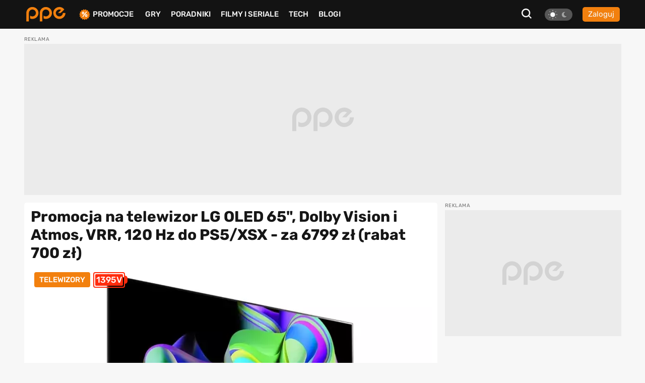

--- FILE ---
content_type: text/html; charset=UTF-8
request_url: https://www.ppe.pl/promocje/tech/telewizory/336941/promocja-na-telewizor-lg-oled-65-dolby-vision-i-atmos-vrr-120-hz-do-ps5-xsx-za-6799-zl-rabat-700-zl.html
body_size: 19539
content:
<!DOCTYPE html>
<html>
<head>
    <meta charset="UTF-8" />
    <title>
                        Promocja na telewizor LG OLED 65&quot;, Dolby Vision i Atmos, VRR, 120 Hz do PS5/XSX - za 6799 zł (rabat 700 zł)
            </title>
            <link rel="apple-touch-icon" sizes="180x180"
              href="/build/client/images/icons/apple-touch-icon.f8efafc1.png">
        <link rel="icon" type="image/png" sizes="32x32"
              href="/build/client/images/icons/favicon-32x32.61c4b8b2.png" />
        <link rel="icon" type="image/png" sizes="16x16"
              href="/build/client/images/icons/favicon-16x16.7d425608.png" />
    
    <meta name="robots" content="max-snippet:-1">
    <meta name="robots" content="max-image-preview:large">
    <meta name="viewport" content="width=device-width, initial-scale=1" />
    <meta http-equiv="X-UA-Compatible" content="ie=edge" />
    
                
        <meta name="description" content="W ramach ekspresowej promocji w sklepie X-Kom nabędziemy taniej o 700 złotych popularny telewizor LG OLED.">
<meta property="og:type" content="article">
<meta property="og:title" content="Promocja na telewizor LG OLED 65&quot;, Dolby Vision i Atmos, VRR, 120 Hz do PS5/XSX - za 6799 zł (rabat 700 zł)">
<meta property="og:url"
      content="https://www.ppe.pl/promocje/tech/telewizory/336941/promocja-na-telewizor-lg-oled-65-dolby-vision-i-atmos-vrr-120-hz-do-ps5-xsx-za-6799-zl-rabat-700-zl.html">
<meta property="og:image" content="https://pliki.ppe.pl/storage/f72db314d9ddc7fe91dc/f72db314d9ddc7fe91dc-jpg-1200w.jpg">
<meta property="og:image:type" content="image/jpeg">
<meta property="og:image:secure_url" content="https://pliki.ppe.pl/storage/f72db314d9ddc7fe91dc/f72db314d9ddc7fe91dc-jpg-1200w.jpg">
<meta property="og:image:width" content="1200">
<meta property="og:image:height" content="750">
<meta property="og:description" content="W ramach ekspresowej promocji w sklepie X-Kom nabędziemy taniej o 700 złotych popularny telewizor LG OLED.">
<meta property="article:author" content="Mateusz Wróbel">
<meta property="article:published_time" content="2024-02-24CET14:51:11">
<meta property="article:modified_time" content="2024-02-27CET14:55:31">
<meta property="fb:app_id" content="361025612155215">
<meta name="twitter:card" content="summary_large_image">
<meta name="twitter:site" content="@PPE_pl">
<meta name="twitter:creator" content="@PPE_pl">
<meta name="twitter:title" content="Promocja na telewizor LG OLED 65&quot;, Dolby Vision i Atmos, VRR, 120 Hz do PS5/XSX - za 6799 zł (rabat 700 zł)">
<meta name="twitter:text:title" content="Promocja na telewizor LG OLED 65&quot;, Dolby Vision i Atmos, VRR, 120 Hz do PS5/XSX - za 6799 zł (rabat 700 zł)">
<meta name="twitter:description" content="W ramach ekspresowej promocji w sklepie X-Kom nabędziemy taniej o 700 złotych popularny telewizor LG OLED.">
        
<script type="application/ld+json">
        {
            "@context" : "http://schema.org",
            "@type" : "NewsArticle",
            "name" : "Promocja na telewizor LG OLED 65&quot;, Dolby Vision i Atmos, VRR, 120 Hz do PS5/XSX - za 6799 zł (rabat 700 zł)",
            "author" : {
                "@type" : "Person",
                "name" : "Mateusz "
            },
            "datePublished" : "2024-02-24CET14:51",
            "url" : "https://www.ppe.pl/promocje/tech/telewizory/336941/promocja-na-telewizor-lg-oled-65-dolby-vision-i-atmos-vrr-120-hz-do-ps5-xsx-za-6799-zl-rabat-700-zl.html",
            "publisher" : {
                "@type" : "Organization",
                "name" : "ppe.pl"
            },
            "image": [
                                                                    {
                                    "@type": "ImageObject",
                                    "url": "https://pliki.ppe.pl/storage/f72db314d9ddc7fe91dc/f72db314d9ddc7fe91dc-jpg-1200w.jpg",
                                    "width": "1200",
                                    "height": "750"
                                    },
                                                                {
                                    "@type": "ImageObject",
                                    "url": "https://pliki.ppe.pl/storage/f72db314d9ddc7fe91dc/f72db314d9ddc7fe91dc-jpg-800w.jpg",
                                    "width": "800",
                                    "height": "500"
                                    },
                                                                {
                                    "@type": "ImageObject",
                                    "url": "https://pliki.ppe.pl/storage/f72db314d9ddc7fe91dc/f72db314d9ddc7fe91dc-jpg-400w.jpg",
                                    "width": "400",
                                    "height": "250"
                                    }
                                                  ]
        }

</script>
            <link rel="canonical"
              href="https://www.ppe.pl/promocje/tech/telewizory/336941/promocja-na-telewizor-lg-oled-65-dolby-vision-i-atmos-vrr-120-hz-do-ps5-xsx-za-6799-zl-rabat-700-zl.html" />
    
                <link rel="stylesheet" href="/build/client/381.406090c4.css"><link rel="stylesheet" href="/build/client/app.155f5d38.css">
    
    <link rel="stylesheet" href="/build/client/news_view.f168aebe.css">

            <script async src="/build/client/scripts_delay.dbb4bde6.js"></script>
    
        
    <script async src="https://www.googletagmanager.com/gtag/js?id=UA-22961799-3"></script>
<script>
window.dataLayer = window.dataLayer || [];
function gtag(){dataLayer.push(arguments);}
gtag('js', new Date());

gtag('config', 'UA-22961799-3');
</script>
    <script type="text/javascript">
    !function () { var e = function () { var e, t = "__tcfapiLocator", a = [], n = window; for (; n;) { try { if (n.frames[t]) { e = n; break } } catch (e) { } if (n === window.top) break; n = n.parent } e || (!function e() { var a = n.document, r = !!n.frames[t]; if (!r) if (a.body) { var i = a.createElement("iframe"); i.style.cssText = "display:none", i.name = t, a.body.appendChild(i) } else setTimeout(e, 5); return !r }(), n.__tcfapi = function () { for (var e, t = arguments.length, n = new Array(t), r = 0; r < t; r++)n[r] = arguments[r]; if (!n.length) return a; if ("setGdprApplies" === n[0]) n.length > 3 && 2 === parseInt(n[1], 10) && "boolean" == typeof n[3] && (e = n[3], "function" == typeof n[2] && n[2]("set", !0)); else if ("ping" === n[0]) { var i = { gdprApplies: e, cmpLoaded: !1, cmpStatus: "stub" }; "function" == typeof n[2] && n[2](i) } else a.push(n) }, n.addEventListener("message", (function (e) { var t = "string" == typeof e.data, a = {}; try { a = t ? JSON.parse(e.data) : e.data } catch (e) { } var n = a.__tcfapiCall; n && window.__tcfapi(n.command, n.version, (function (a, r) { var i = { __tcfapiReturn: { returnValue: a, success: r, callId: n.callId } }; t && (i = JSON.stringify(i)), e.source.postMessage(i, "*") }), n.parameter) }), !1)) }; "undefined" != typeof module ? module.exports = e : e() }();
</script> 
 
<script>
window._sp_ = {
    config: {
        accountId: 1542,
        baseEndpoint: 'https://cdn.privacy-mgmt.com',
        propertyId: 13554,
    }
}

</script>
<script src="https://cdn.privacy-mgmt.com/wrapperMessagingWithoutDetection.js"></script>

<script async src="https://securepubads.g.doubleclick.net/tag/js/gpt.js"></script>
<script type='text/javascript' async='async' src='https://cdn-a.yieldlove.com/v2/yieldlove.js?ppe.pl'></script>
<script>
window.googletag = window.googletag || {cmd: []};
googletag.cmd.push(function() {
googletag.defineSlot('/53015287,14942375/ppe.pl_d_970x300_1', [[970, 300], [970, 200], [970, 250], [750, 300], [750, 200]], 'div-gpt-ad-1407836188970-0').addService(googletag.pubads());
googletag.defineSlot('/53015287,14942375/ppe.pl_d_300x600_1', [[300, 600], [200, 600], [160, 600], [120, 600], [300, 900], [300, 1050]], 'div-gpt-ad-1407836000715-0').addService(googletag.pubads());
googletag.defineSlot('/53015287,14942375/ppe.pl_d_750x300_1', [[750, 300], [750, 200], [750, 250], [750, 600]], 'div-gpt-ad-1407836243901-0').addService(googletag.pubads());
googletag.defineOutOfPageSlot('/53015287,14942375/ppe.pl_oop_desktop', 'div-gpt-ad-1588076575330-0').addService(googletag.pubads());
googletag.pubads().enableSingleRequest();
googletag.enableServices();
googletag.pubads().disableInitialLoad();
});
</script>
<script async src="//get.optad360.io/sf/20581804-c69b-4d90-8ec7-d3d896a3557b/plugin.min.js"></script>
</head>

<body class="theme--light"
      data-controller="search"
      data-search-target="body"
      data-search-url-value="/api/search"
      data-search-type-value="game">

<div id="fb-root"></div>




<nav class="navbar-wrapper" id="menu" data-controller="navbar" data-mobile="">
    <div class="navbar container">
        <div class="navbar__logo-wrapper">
            <a class="navbar__logo" href="/">
                <img src="/build/client/images/ppe-logo.92321605.svg" class=""
                     alt="PPE.pl - portal graczy. Serwis o grach na PS4, Xbox, Switch, PC - PPE.pl" />
            </a>
        </div>

        <div class="navbar__tool" data-controller="navbarMenu">
    <button class="search-btn search-btn-open" data-action="click->search#open">
        <svg xmlns="http://www.w3.org/2000/svg" width="20" height="20" viewBox="0 0 20 20"><defs><style>.a{fill:#f7f7f7;}</style></defs><path class="a" d="M22.125,20.113,17.7,15.689a8.675,8.675,0,1,0-1.739,1.737l4.428,4.424ZM6.408,14.878a6.177,6.177,0,1,1,8.739,0A6.175,6.175,0,0,1,6.408,14.878Z" transform="translate(-2.125 -1.85)"/></svg>
    </button>

    
<div class="theme-switch">
    <div
            class="theme-switch__switch"
            data-action="click->theme#change"
            data-controller="theme"
            data-userExists="0"
    >
        <div id="light" class="theme-switch__sun active"></div>
        <div id="dark" class="theme-switch__moon "></div>
    </div>
</div>
            <a class="btn btn--small btn--normalize-height"
           href="/logowanie">
            Zaloguj
        </a>
    </div>


        <div class="navbar__list">
            <ul class="nav-list mt-10 mt-lg-0">
                <li class="nav-list__item nav-list__promo" data-navbar-target="sales">
                    <img src="/build/client/images/icons/promocje-ikonka.4f70c764.svg" class=""
                         alt="PPE.pl - Promocje na gry, sprzęt, telefony" />
                    <a href="/promocje">Promocje</a>
                    
    <div class="sub-menu-wrapper" data-navbar-target="submenuSales">
        <ul class="sub-menu">
                            <li>
                    <a href="https://www.ppe.pl/promocje/gry/ps4" title="Promocje na gry PS4">Promocje na gry PS4</a>
                </li>
                            <li>
                    <a href="https://www.ppe.pl/promocje/gry/ps5" title="Promocje na gry PS5">Promocje na gry PS5</a>
                </li>
                            <li>
                    <a href="https://www.ppe.pl/promocje/gry/xbox_series_x" title="Promocje na gry Xbox">Promocje na gry Xbox</a>
                </li>
                            <li>
                    <a href="https://www.ppe.pl/promocje/gry/PC" title="Promocje na gry PC">Promocje na gry PC</a>
                </li>
                            <li>
                    <a href="https://www.ppe.pl/promocje/tech/ps4" title="Promocje na konsole PS4">Promocje na konsole PS4</a>
                </li>
                            <li>
                    <a href="https://www.ppe.pl/promocje/tech/ps5" title="Promocje na konsole PS5">Promocje na konsole PS5</a>
                </li>
                            <li>
                    <a href="https://www.ppe.pl/promocje/tech/xbox_series_x" title="https://www.ppe.pl/promocje/tech/xbox_series_x">Promocje na konsole Xbox</a>
                </li>
                    </ul>
    </div>
                </li>
                <li class="nav-list__item">
                    <a href="/gry">Gry</a>
                </li>
                <li class="nav-list__item" data-navbar-target="guides">
                    <a href="/poradniki-do-gier">Poradniki</a>
                    
    <div class="sub-menu-wrapper" data-navbar-target="submenuGuides">
        <ul class="sub-menu">
                            <li>
                    <a href="https://www.ppe.pl/poradniki/363765/assassins-creed-shadows-poradnik-fabula-misje-zadania-poboczne-regiony-templariusze-porady-trofea.html" title="AC Shadows poradnik do gry">AC Shadows poradnik</a>
                </li>
                            <li>
                    <a href="https://www.ppe.pl/poradniki/381263/ghost-of-yotei-poradnik-misje-zadania-regiony-eksploracja-aktywnosci-walka-porady-podstawy-trofea.html" title="Ghost of Yotei poradnik do gry">Ghost of Yotei poradnik</a>
                </li>
                            <li>
                    <a href="https://www.ppe.pl/poradniki/367326/clair-obscur-expedition-33-poradnik-misje-zadania-umiejetnosci-buildy-walka-swiat-porady-trofea.html" title="Clair Obscur Expedition 33 poradnik do gry">Clair Obscur Expedition 33 poradnik</a>
                </li>
                            <li>
                    <a href="https://www.ppe.pl/poradniki/360740/kingdom-come-deliverance-2-poradnik-misje-zadania-questy-opis-przejscia-wybory-walka-porady-trofea.html" title="Kingdom Come Delivearnce 2 poradnik do gry">Kingdom Come Deliverance 2 poradnik</a>
                </li>
                            <li>
                    <a href="https://www.ppe.pl/poradniki/312379/hogwarts-legacy-poradnik-podstawy-cena-ps-plus-xbox-game-pass-ps4-xbox-one-i-darmowa-aktualizacja.html" title="Hogwarts Legacy poradnik do gry">Hogwarts Legacy poradnik</a>
                </li>
                            <li>
                    <a href="https://www.ppe.pl/poradniki/323284/baldurs-gate-3-poradnik-misje-glowne-questy-poboczne-wybory-decyzje-konsekwencje-towarzysze-romanse.html" title="Baldurs Gate 3 poradnik do gry">Baldurs Gate 3 poradnik</a>
                </li>
                            <li>
                    <a href="https://www.ppe.pl/poradniki/352498/silent-hill-2-remake-poradnik-solucja-zagadki-wskazowki-zakonczenia-fotografie-sejfy-kody-trofea.html" title="Silent Hill 2 Remake poradnik do gry">Silent Hill 2 Remake poradnik</a>
                </li>
                            <li>
                    <a href="https://www.ppe.pl/poradniki/356588/farming-simulator-25-poradnik-pola-hodowle-maszyny-uprawy-nowosci-ciagniki-plony-handel.html" title="Farming Simulator 25 poradnik do gry">Farming Simulator 25 poradnik</a>
                </li>
                            <li>
                    <a href="https://www.ppe.pl/poradniki/357201/stalker-2-poradnik-solucja-misje-glowne-questy-poboczne-zagadki-mechaniki-walka-mapa-trofea.html" title="STALKER 2 poradnik do gry">STALKER 2 poradnik</a>
                </li>
                            <li>
                    <a href="https://www.ppe.pl/poradniki/298495/wiedzmin-3-poradnik-solucja-wybory-decyzje-konsekwencje-w-fabule-zakonczenia-romanse-karty-do-gwinta.html" title="Wiedźmin 3 poradnik do gry">Wiedźmin 3 poradnik</a>
                </li>
                    </ul>
    </div>
                </li>
                <li class="nav-list__item">
                    <a href="/filmy-seriale">Filmy i seriale</a>
                </li>
                <li class="nav-list__item">
                    <a href="/technologie">Tech</a>
                </li>
                <li class="nav-list__item">
                    <a href="/blog-gry.html">BLOGI</a>
                </li>
            </ul>
        </div>

            </div>
</nav>


<div id="db-notifications-wrapper" data-controller="notification"></div>
<div id="notifications-wrapper"></div>

<main class="site-wrapper">
            
				
				
	<div class="banner-parent-screening">
		<div class="banner-placeholder-screening banner-max-width" style="width: 1200px;height: 300px;">
			<!-- /53015287,14942375/ppe.pl_d_970x300_1 -->
<div id='div-gpt-ad-1407836188970-0'>
  <script>
    googletag.cmd.push(function() { googletag.display('div-gpt-ad-1407836188970-0'); });
  </script>
</div>

<!-- /53015287,14942375/ppe.pl_oop_desktop -->
<div id='div-gpt-ad-1588076575330-0'>
  <script>
    googletag.cmd.push(function() { googletag.display('div-gpt-ad-1588076575330-0'); });
  </script>
</div>
		</div>
	</div>


    
        <div class="container">
        <div class="container__row">
            <div class="container__col-xs-12 container__col-lg-9 left-col pt-5 pr-lg-15">
                <article class="news-section"  data-controller="single-gallery">
                    <div class="news-top-wrapper">
    <h1>
        Promocja na telewizor LG OLED 65&quot;, Dolby Vision i Atmos, VRR, 120 Hz do PS5/XSX - za 6799 zł (rabat 700 zł)
    </h1>
    <div>
        <div class="news-image">
            <div class="labels">
                <span class="label desktop-big">Telewizory</span>
                <div>
                    <div class="battery desktop-big level4">
                        <span>1395V</span>
                    </div>
                </div>
            </div>
            

    
        
    <div
            class="picture-wrapper news-picture "
                >
                                            <picture data-controller="picture">
                                    <source
                            type="image/webp"
                            data-placeholder="[data-uri]"
                                                            srcset="https://pliki.ppe.pl/storage/f72db314d9ddc7fe91dc/f72db314d9ddc7fe91dc-webp-250w.webp 250w, https://pliki.ppe.pl/storage/f72db314d9ddc7fe91dc/f72db314d9ddc7fe91dc-250w.webp 250w, https://pliki.ppe.pl/storage/f72db314d9ddc7fe91dc/f72db314d9ddc7fe91dc-webp-400w.webp 400w, https://pliki.ppe.pl/storage/f72db314d9ddc7fe91dc/f72db314d9ddc7fe91dc-400w.webp 400w, https://pliki.ppe.pl/storage/f72db314d9ddc7fe91dc/f72db314d9ddc7fe91dc-webp-800w.webp 800w, https://pliki.ppe.pl/storage/f72db314d9ddc7fe91dc/f72db314d9ddc7fe91dc-800w.webp 800w, https://pliki.ppe.pl/storage/f72db314d9ddc7fe91dc/f72db314d9ddc7fe91dc-webp-1200w.webp 1200w, https://pliki.ppe.pl/storage/f72db314d9ddc7fe91dc/f72db314d9ddc7fe91dc-1200w.webp 1200w"
                                sizes="(max-width: 959px) 100vw, (max-width: 1199px) 60vw, 800px"
                                                >
                                    <source
                            type="image/jpeg"
                            data-placeholder="[data-uri]"
                                                            srcset="https://pliki.ppe.pl/storage/f72db314d9ddc7fe91dc/f72db314d9ddc7fe91dc-jpg-250w.jpg 250w, https://pliki.ppe.pl/storage/f72db314d9ddc7fe91dc/f72db314d9ddc7fe91dc-jpg-400w.jpg 400w, https://pliki.ppe.pl/storage/f72db314d9ddc7fe91dc/f72db314d9ddc7fe91dc-jpg-800w.jpg 800w, https://pliki.ppe.pl/storage/f72db314d9ddc7fe91dc/f72db314d9ddc7fe91dc-jpg-1200w.jpg 1200w"
                                sizes="(max-width: 959px) 100vw, (max-width: 1199px) 60vw, 800px"
                                                >
                                <img
                        width="1248"
                        height="780"
                        alt="lg oled evo"
                        data-placeholder="[data-uri]"
                        class="lazy"
                                                    src="https://pliki.ppe.pl/storage/f72db314d9ddc7fe91dc/f72db314d9ddc7fe91dc.webp"
                                                                />
                            </picture>
                </div>
        </div>
    </div>
    <div class="news-image-bottom">
        <div class="author-with-avatar">
            <div class="author-with-avatar__author-info">
                                        <a href="/autor/Mateusz-Wrobel/79235"
               >Mateusz Wróbel</a>
                    
                                    <span>| 24.02.2024, 14:51</span>
                            </div>
        </div>
        <div class="news-image-bottom-platforms-wrapper" data-controller="swipeable" data-swipeable-target="parent">
            <div class="news-image-bottom-platforms" data-swipeable-target="swipe">
                                                                </div>
        </div>
    </div>
</div>
                    <div class="pl-15 pr-15">
                        
    <div class="single-gallery" data-controller="fullscreen">
    <div class="single-gallery__header" data-action="click->fullscreen#hide">
        <img src="/build/client/images/icons/cross.b514cdd0.svg" alt="cross icon" class="single-gallery__icon-cross" />
    </div>
    <div class="single-gallery__image" data-action="click->fullscreen#hide">
        <img src="#" alt="Gallery image" data-fullscreen-target="image" />
    </div>
    </div>
<div class="content sale" data-controller="achievementsHandler"
     data-action="click->achievementsHandler#handleClickOnArticle">
                    <p>W ramach ekspresowej promocji w sklepie X-Kom nabędziemy taniej o 700 złotych popularny telewizor LG OLED.</p>
        
                        <div id="article-1">
            
        </div>
        
                            <p>Model LG OLED w wersji 65-calowej został wyceniony na kwotę 6799 zł zamiast 7499 zł. Jest to świetny wybór pod PS5 czy Xbox Series X, ponieważ TV posiada matrycę OLED i funkcję VRR. Oto specyfikacja podstawowa:</p>
        
                
                            <ul>
<li>Przekątna ekranu: 65"</li>
<li>Rozdzielczość: UHD 4K 3840 x 2160</li>
<li>Typ telewizora: OLED</li>
<li>Klasa energetyczna: F</li>
</ul>
        
                            
    <div class="content-array__media-expert">
        <div class="content-array__media-expert-header">
            <span class="content-array__media-expert-header-title">
                Wybrane okazje dla Ciebie
            </span>
            <div class="content-array__media-expert-header-buttons">
                <span>Reklama</span>
                <a href="https://ad.doubleclick.net/ddm/trackclk/N980473.2521702PPE.PL/B32963402.414688363;dc_trk_aid=607216972;dc_trk_cid=228291445;dc_lat=;dc_rdid=;tag_for_child_directed_treatment=;tfua=;ltd=;dc_tdv=1" rel="nofollow" target="_blank">
                    <svg width="133" height="29" viewBox="0 0 133 29" fill="none" xmlns="http://www.w3.org/2000/svg">
                        <rect x="0.294922" y="0.5" width="132.706" height="28" rx="12" fill="black"/>
                        <g clip-path="url(#clip0_10289_256509)">
                            <path d="M101.931 10.7022C101.896 10.6784 101.86 10.6665 101.825 10.6665C101.542 10.6903 101.105 10.7975 100.775 10.9284C100.35 11.1189 99.9131 11.4284 99.5357 11.7737V10.8213C99.5357 10.7379 99.4764 10.6784 99.394 10.6784H96.8213C96.7508 10.6784 96.6797 10.7379 96.6797 10.8213V19.3689C96.6797 19.4522 96.7508 19.5117 96.8213 19.5117H99.5592C99.6298 19.5117 99.7009 19.4522 99.7009 19.3689V13.7379C99.7832 13.7022 99.9013 13.6546 99.9013 13.6546C100.138 13.5594 100.373 13.4522 100.775 13.3808C101.199 13.3093 101.589 13.2975 101.825 13.3212C101.86 13.3212 101.907 13.3093 101.931 13.2856C101.966 13.2498 101.978 13.2141 101.978 13.1784V10.8094C101.978 10.7736 101.966 10.726 101.931 10.7022Z" fill="white"/>
                            <path d="M76.1829 19.2858C76.1829 19.2858 73.174 15.0239 73.0559 14.8573C73.174 14.7025 75.9942 10.9049 75.9942 10.9049C76.006 10.8811 76.0178 10.8454 76.0178 10.8216C76.0178 10.7978 76.0178 10.7739 76.006 10.7501C75.9825 10.7025 75.9349 10.6787 75.8761 10.6787H73.0441C72.9966 10.6787 72.9613 10.7025 72.926 10.7382C72.926 10.7382 71.5335 12.774 71.3331 13.0716C71.1321 12.774 69.7519 10.7382 69.7519 10.7382C69.7279 10.7025 69.6808 10.6787 69.6338 10.6787H66.6008C66.5538 10.6787 66.5067 10.7025 66.4832 10.7501C66.4709 10.7739 66.4592 10.7978 66.4592 10.8216C66.4592 10.8454 66.4709 10.8811 66.4949 10.9049C66.4949 10.9049 69.445 14.7621 69.5627 14.9168C69.445 15.0954 66.4356 19.2858 66.4356 19.2858C66.4239 19.3096 66.4121 19.3454 66.4121 19.3692C66.4121 19.393 66.4121 19.4168 66.4239 19.4406C66.4474 19.4882 66.5067 19.512 66.5538 19.512H69.5156C69.5745 19.512 69.6102 19.4882 69.6455 19.4406C69.6455 19.4406 71.085 17.1073 71.2973 16.762C71.51 17.1073 72.9025 19.4406 72.9025 19.4406C72.9378 19.4882 72.973 19.512 73.0323 19.512H76.0648C76.1236 19.512 76.1712 19.4882 76.1947 19.4406C76.2065 19.4168 76.2065 19.393 76.2065 19.3692C76.2065 19.3454 76.2065 19.3096 76.1829 19.2858Z" fill="white"/>
                            <path d="M81.3505 10.5954C81.0084 10.643 80.6663 10.7144 80.3472 10.8215C80.0762 10.9049 79.8047 11.0239 79.5684 11.1549V10.8215C79.5684 10.7382 79.5096 10.6787 79.4272 10.6787H76.8545C76.7839 10.6787 76.7129 10.7382 76.7129 10.8215V22.3572C76.7129 22.4287 76.7839 22.5001 76.8545 22.5001H79.5924C79.663 22.5001 79.7341 22.4287 79.7341 22.3572V19.3691C79.911 19.4287 80.1115 19.4882 80.2884 19.5239C80.5717 19.5834 80.9138 19.6311 81.3505 19.6549V17.3691C81.1736 17.3929 80.9849 17.4049 80.7839 17.3929C80.3712 17.381 79.9581 17.2858 79.7341 17.1906V13.2977C79.9463 13.1668 80.1821 13.0715 80.4183 13.0001C80.6898 12.9287 81.0437 12.8811 81.2917 12.8811H81.3505V10.5954ZM85.103 11.8454C84.4305 11.0358 83.4748 10.6073 82.2592 10.5596C81.9642 10.5477 81.6574 10.5596 81.3505 10.5954V12.8811C81.9049 12.893 82.2945 13.0715 82.5896 13.4406C82.8371 13.762 82.967 14.2858 82.9788 15.0001C82.9788 15.762 82.8018 16.381 82.4715 16.7977C82.2117 17.1072 81.8343 17.2977 81.3505 17.3691V19.6549H81.6927C82.271 19.643 82.9905 19.5001 83.439 19.3096C83.9821 19.0715 84.407 18.762 84.7962 18.3453C85.1736 17.9287 85.4569 17.4644 85.6696 16.8929C85.8701 16.3216 85.9882 15.5953 85.9882 14.8335C85.9882 13.6311 85.6696 12.5358 85.103 11.8454Z" fill="white"/>
                            <path d="M107.985 17.4642C107.949 17.4285 107.902 17.4166 107.867 17.4285C107.796 17.4523 107.158 17.5 107.017 17.5C106.628 17.5119 106.356 17.4761 106.238 17.4047C106.096 17.3214 106.026 17.2381 105.955 17.0833C105.884 16.9166 105.872 16.6785 105.872 16.488L105.861 15.7143V12.988H107.772C107.843 12.988 107.914 12.9286 107.914 12.8452V10.9881C107.914 10.9047 107.843 10.8452 107.772 10.8452H105.813V8.36903C105.813 8.32141 105.802 8.2857 105.766 8.26188C105.731 8.22617 105.672 8.22617 105.636 8.23808L102.946 9.0595C102.887 9.07141 102.852 9.13093 102.852 9.19045V16.6666C102.852 17.8095 103.099 18.5238 103.677 19C104.22 19.4523 105.046 19.6904 106.12 19.6904L107.347 19.619L107.477 19.6071L107.925 19.5357C107.997 19.5238 108.044 19.4642 108.044 19.3928V17.5714C108.044 17.5238 108.02 17.488 107.985 17.4642Z" fill="white"/>
                            <path d="M62.1396 10.4048C60.806 10.4524 59.7321 10.8691 58.8827 11.6786C58.0333 12.5119 57.573 13.7024 57.549 15.131C57.5373 16.5595 58.0803 17.9048 58.9533 18.6548C59.8031 19.369 60.7707 19.7024 62.1396 19.7381V17.5C61.75 17.4405 61.4554 17.3214 61.2191 17.1429C60.9711 16.9524 60.6883 16.5119 60.6172 15.9048H62.1396V14.0238H60.5937C60.629 13.5476 60.8417 13.0119 61.101 12.7857C61.4196 12.5119 61.6911 12.4048 62.1396 12.3929V10.4048ZM62.1396 19.7381H62.5645C63.5791 19.7262 64.429 19.5834 65.5852 19.25C65.6441 19.2381 65.6916 19.1786 65.6916 19.1072V17.2262C65.6916 17.1786 65.6681 17.131 65.6323 17.1072C65.597 17.0833 65.55 17.0714 65.5029 17.0833C64.6648 17.369 63.7208 17.5238 63.2017 17.5476C62.7885 17.5595 62.4347 17.5476 62.1396 17.5V19.7381ZM65.5147 11.6072C64.8064 10.7857 63.8036 10.4048 62.3636 10.4048H62.1396V12.3929H62.222C62.7062 12.3929 63.0248 12.5119 63.2841 12.7977C63.485 13.0119 63.6737 13.5238 63.6737 14.0119V14.0238H62.1396V15.9048H66.3523C66.4229 15.9048 66.494 15.8452 66.494 15.7619L66.5293 14.9762V14.8334C66.5293 13.4405 66.2107 12.4048 65.5147 11.6072Z" fill="white"/>
                            <path d="M91.2172 10.4048C89.884 10.4524 88.8219 10.8691 87.972 11.6786C87.1109 12.5119 86.6506 13.7024 86.6389 15.131C86.6271 16.5595 87.1697 17.9048 88.0431 18.6548C88.8925 19.369 89.8605 19.7024 91.2172 19.7381V17.5C90.8398 17.4405 90.5447 17.3214 90.3085 17.1429C90.061 16.9524 89.7777 16.5238 89.6953 15.9048H91.2172V14.0238H89.6831C89.7071 13.5476 89.9193 13.0119 90.1909 12.7857C90.4977 12.5119 90.7687 12.4048 91.2172 12.3929V10.4048ZM91.2172 19.7381H91.6539C92.669 19.7262 93.5066 19.5834 94.6751 19.25C94.7339 19.2381 94.781 19.1786 94.781 19.1072V17.2262C94.781 17.1786 94.7574 17.131 94.7104 17.1072C94.6751 17.0833 94.6276 17.0714 94.5923 17.0833C93.7546 17.369 92.8106 17.5238 92.2911 17.5476C91.8662 17.5595 91.524 17.5476 91.2172 17.5V19.7381ZM94.604 11.6072C93.884 10.7857 92.8812 10.4048 91.4417 10.4048H91.2172V12.3929H91.3118C91.7838 12.3929 92.1024 12.5119 92.3739 12.7977C92.5744 13.0119 92.7631 13.5238 92.7631 14V14.0238H91.2172V15.9048H95.4417C95.5127 15.9048 95.5833 15.8452 95.5833 15.7619L95.6191 14.9762V14.8215C95.6191 13.4405 95.2883 12.4048 94.604 11.6072Z" fill="white"/>
                            <path d="M46.6585 10.6782H43.9326C43.85 10.6782 43.791 10.7377 43.791 10.8211V19.3687C43.791 19.452 43.85 19.5115 43.9326 19.5115H46.6585C46.7411 19.5115 46.812 19.452 46.812 19.3687V10.8211C46.812 10.7377 46.7411 10.6782 46.6585 10.6782Z" fill="#FFF200"/>
                            <path d="M37.4188 10.5479C37.3126 10.536 37.2064 10.536 37.0884 10.536C36.4984 10.5479 35.7786 10.6907 35.3301 10.8931C34.7991 11.1193 34.3625 11.4288 33.9731 11.8574C33.5955 12.2622 33.3123 12.7384 33.1116 13.2979C32.8993 13.8693 32.7812 14.5955 32.7812 15.3574C32.7812 16.5598 33.1116 17.655 33.6781 18.3455C34.3389 19.155 35.2948 19.5955 36.5102 19.6431C36.8052 19.655 37.112 19.6312 37.4188 19.5955V17.3216C36.8642 17.3097 36.4748 17.1312 36.1916 16.7622C35.932 16.4407 35.8021 15.905 35.8021 15.1907C35.7904 14.4288 35.9674 13.8098 36.3096 13.405C36.5692 13.0955 36.935 12.905 37.4188 12.8336V10.5479ZM41.9148 7.70264H39.1889C39.1063 7.70264 39.0473 7.76216 39.0473 7.84549V10.8336C38.8702 10.7622 38.6579 10.7026 38.4808 10.6669C38.1976 10.6193 37.8672 10.5598 37.4188 10.5479V12.8336C37.5958 12.8098 37.7846 12.7979 37.9853 12.8098C38.3982 12.8098 38.8113 12.9169 39.0473 13.0121V16.905C38.823 17.024 38.587 17.1312 38.351 17.1907C38.0914 17.274 37.7256 17.3216 37.4778 17.3216H37.4188V19.5955C37.7728 19.5598 38.115 19.4883 38.4336 19.3812C38.6932 19.2978 38.9647 19.1788 39.2007 19.0479V19.3693C39.2007 19.4526 39.2715 19.524 39.3423 19.524H41.9148C41.9973 19.524 42.0564 19.4526 42.0564 19.3693V7.84549C42.0564 7.76216 41.9973 7.70264 41.9148 7.70264Z" fill="#FFF200"/>
                            <path d="M27.5416 10.4048C26.2082 10.4524 25.1343 10.8691 24.2847 11.6786C23.4351 12.5119 22.9748 13.7024 22.9631 15.131C22.9513 16.5595 23.4823 17.9048 24.3673 18.6548C25.2052 19.369 26.1728 19.7024 27.5416 19.7381V17.5C27.1522 17.4405 26.8572 17.3214 26.6212 17.1429C26.3852 16.9524 26.0902 16.5238 26.0194 15.9048H27.5416V14.0238H25.9957C26.0312 13.5476 26.2436 13.0119 26.5032 12.7857C26.8218 12.5119 27.0932 12.4048 27.5416 12.3929V10.4048ZM27.5416 19.7381H27.9664C28.9812 19.7262 29.8309 19.5834 30.9873 19.25C31.0463 19.2381 31.0935 19.1786 31.0935 19.1072V17.2262C31.0935 17.1786 31.07 17.131 31.0345 17.1072C30.9991 17.0833 30.9519 17.0714 30.9047 17.0833C30.0669 17.369 29.1228 17.5238 28.6036 17.5476C28.1907 17.5595 27.8366 17.5476 27.5416 17.5V19.7381ZM30.9165 11.6072C30.2085 10.7857 29.2055 10.4048 27.7658 10.4048H27.5416V12.3929H27.6242C28.108 12.3929 28.4267 12.5119 28.6862 12.7977C28.8868 13.0119 29.0756 13.5238 29.0756 14V14.0238H27.5416V15.9048H31.7544C31.837 15.9048 31.896 15.8452 31.896 15.7619L31.9314 14.9762V14.8334C31.9314 13.4405 31.6127 12.4048 30.9165 11.6072Z" fill="#FFF200"/>
                            <path d="M52.0982 13.738C51.874 13.7618 51.6262 13.7976 51.3784 13.8214C50.6231 13.9285 49.9741 14.0952 49.4667 14.3214C48.9711 14.5356 48.5463 14.8928 48.2276 15.3452C47.909 15.7976 47.791 16.4761 47.791 16.9523V16.9999C47.791 17.5833 47.9209 18.3689 48.5698 18.9642C49.1127 19.4642 49.8089 19.7261 50.6939 19.738C51.1659 19.7499 51.6379 19.7023 52.0982 19.5952V17.6071C51.992 17.6309 51.8857 17.6428 51.7796 17.6547C51.3312 17.6666 51.0243 17.5952 50.8237 17.2261C50.7647 17.1309 50.7293 16.988 50.7293 16.8214C50.7293 16.6071 50.7765 16.3809 50.9299 16.1666C51.0952 15.9404 51.4728 15.738 51.992 15.6071C52.0273 15.5952 52.0628 15.5952 52.0982 15.5833V13.738ZM52.0982 10.4285C51.5435 10.4404 50.9653 10.4999 50.3753 10.5952L49.1835 10.8452L48.9711 10.8928C48.9121 10.9047 48.853 10.9642 48.853 11.0237V12.8452C48.853 12.8809 48.8767 12.9285 48.9121 12.9523C48.9593 12.988 49.0065 12.988 49.0419 12.9761C49.2425 12.9047 49.7617 12.7261 50.3753 12.619C50.7529 12.5475 51.2249 12.4999 51.6969 12.488C51.8385 12.488 51.9801 12.488 52.0982 12.4999V10.4285ZM56.4643 13.8809C56.429 12.6666 56.0394 11.7023 55.3787 11.1785C54.9657 10.869 54.4583 10.6547 53.7974 10.5356C53.3136 10.4523 52.759 10.4166 52.0982 10.4285V12.4999C52.523 12.5118 52.8298 12.5952 53.054 12.7499C53.3254 12.9166 53.4552 13.2142 53.4788 13.619C53.0186 13.6547 52.5702 13.6904 52.0982 13.738V15.5833C52.464 15.4999 52.936 15.4404 53.4788 15.3928V16.9999C53.2782 17.1547 52.7118 17.4999 52.0982 17.6071V19.5952C52.3932 19.5356 52.6882 19.4404 52.9714 19.3333C52.9714 19.3333 53.3962 19.1309 53.644 19.0237V19.3689C53.644 19.4523 53.703 19.5118 53.7856 19.5118H56.3227C56.3937 19.5118 56.4643 19.4523 56.4643 19.3689C56.4643 19.3214 56.4879 14.9761 56.4643 13.8809Z" fill="#FFF200"/>
                            <path d="M21.4052 11.3811C21.004 10.9169 20.4376 10.6311 19.6941 10.5359L19.5289 10.5121C19.5171 10.5121 19.4463 10.5002 19.4463 10.5002L19.1867 10.4883C18.5141 10.4883 17.8769 10.6192 17.2986 10.8573C16.9328 11.0121 16.4608 11.3216 16.2248 11.4883C15.9534 11.0835 15.564 10.7859 15.0329 10.6311C14.7733 10.5597 14.4901 10.5121 14.1479 10.5002C13.5461 10.4764 12.7791 10.5835 12.2835 10.7621C11.9648 10.8692 11.5636 11.0597 11.1506 11.3454V10.8216C11.1506 10.7383 11.0798 10.6788 11.009 10.6788H8.43653C8.35392 10.6788 8.29492 10.7383 8.29492 10.8216V19.3692C8.29492 19.4526 8.35392 19.5121 8.43653 19.5121H11.1742C11.245 19.5121 11.3158 19.4526 11.3158 19.3692V13.393C11.5636 13.2264 12.0593 12.9883 12.5313 12.9406C12.8735 12.9168 13.1449 12.9764 13.3337 13.143C13.6287 13.393 13.6523 13.8335 13.6759 14.024C13.6759 14.0597 13.6995 15.0954 13.6995 15.0954V19.3692C13.6995 19.4526 13.7703 19.5121 13.8411 19.5121H16.5552C16.6378 19.5121 16.6968 19.4526 16.6968 19.3692V13.393C16.9446 13.2264 17.4521 12.9883 17.9241 12.9406C18.2663 12.9168 18.5377 12.9764 18.7265 13.143C19.0215 13.393 19.0451 13.8335 19.0569 14.024C19.0569 14.0597 19.0923 15.0954 19.0923 15.0954V19.3692C19.0923 19.4526 19.1513 19.5121 19.2339 19.5121H21.9834C22.0542 19.5121 22.125 19.4526 22.125 19.3692V13.8097C22.125 12.7026 21.9008 11.9526 21.4052 11.3811Z" fill="#FFF200"/>
                            <path d="M47.2599 8.35714L45.4663 6.54762C45.4426 6.52381 45.4072 6.5 45.3719 6.5C45.3247 6.5 45.2892 6.52381 45.2656 6.54762L43.472 8.35714C43.413 8.41667 43.413 8.5 43.472 8.55952L45.2656 10.369C45.2892 10.3929 45.3247 10.4048 45.3719 10.4048C45.4072 10.4048 45.4426 10.3929 45.4663 10.369L47.2599 8.55952C47.3189 8.5 47.3189 8.41667 47.2599 8.35714Z" fill="white"/>
                            <path d="M125.001 14.476C125.001 18.1903 122.004 21.2142 118.31 21.2142C114.616 21.2142 111.619 18.1903 111.619 14.476C111.619 10.7499 114.616 7.72607 118.31 7.72607C122.004 7.72607 125.001 10.7499 125.001 14.476Z" fill="#FFF200"/>
                            <path d="M125.001 14.476C125.001 18.1903 122.004 21.2142 118.31 21.2142C114.616 21.2142 111.619 18.1903 111.619 14.476C111.619 10.7499 114.616 7.72607 118.31 7.72607C122.004 7.72607 125.001 10.7499 125.001 14.476Z" fill="#FFF200"/>
                            <path d="M121.802 14.3182C121.802 14.0587 121.696 13.8345 121.507 13.6811L117.577 10.2831C117.33 10.059 116.987 10.0236 116.692 10.177C116.421 10.3185 116.244 10.6017 116.244 10.9203V14.3182V17.7044C116.244 18.0229 116.421 18.3061 116.692 18.4477C116.987 18.6011 117.33 18.5539 117.577 18.3415L121.507 14.9436C121.696 14.7902 121.802 14.5542 121.802 14.3182Z" fill="black"/>
                        </g>
                        <defs>
                            <clipPath id="clip0_10289_256509">
                                <rect width="116.706" height="16" fill="white" transform="translate(8.29492 6.5)"/>
                            </clipPath>
                        </defs>
                    </svg>
                </a>
            </div>
        </div>
        <div class="content-array__media-expert-cards">
                            
<a href="https://ad.doubleclick.net/ddm/trackclk/N980473.2521702PPE.PL/B32963402.412229429;dc_trk_aid=604427124;dc_trk_cid=228291445;dc_lat=;dc_rdid=;tag_for_child_directed_treatment=;tfua=;ltd=;dc_tdv=1?https://www.mediaexpert.pl/smartfony-i-zegarki/akcesoria-do-telefonow/pokrowce-i-etui/etui-sbs-d3o-mag-full-do-apple-iphone-air-czarny?utm_kat=Etui-na-telefony" class="media-expert-card" target="_blank" rel="nofollow"
        >
    <svg class="media-expert-card__star" viewBox="0 0 24 24" fill="none" xmlns="http://www.w3.org/2000/svg">
        <path d="M24 12.0105C24 18.6196 18.6246 24 12 24C5.37544 24 0 18.6196 0 12.0105C0 5.38041 5.37544 0 12 0C18.6246 0 24 5.38041 24 12.0105Z"
              fill="#FFF200" />
        <path d="M18.2645 11.7294C18.2645 11.2675 18.0746 10.8686 17.7353 10.5957L10.6879 4.54959C10.244 4.15071 9.62955 4.08773 9.10036 4.36064C8.61422 4.61256 8.29688 5.11642 8.29688 5.68325V11.7294V17.7546C8.29688 18.3214 8.61422 18.8253 9.10036 19.0772C9.62955 19.3501 10.244 19.2662 10.6879 18.8883L17.7353 12.8421C18.0746 12.5692 18.2645 12.1493 18.2645 11.7294Z"
              fill="black" />
    </svg>
    <div class="media-expert-card__product-image-wrapper">
        <img src="https://www.mediaexpert.pl/media/cache/resolve/gallery_xml/images/80/8038259/SBS-D3O-MagFull-iPhone-17Air-Czarny-etui01.jpg" alt="Etui SBS D3O Mag Full do Apple iPhone Air Czarny" />
    </div>

    <div class="media-expert-card__content">
        <div class="media-expert-card__header">
            <span class="media-expert-card__title">
                Etui SBS D3O Mag Full do Apple iPhone Air Czarny
            </span>
        </div>

        <div class="media-expert-card__pricing  media-expert-card__pricing--hidden ">
            <div class="media-expert-card__discount">
            <span>
                0 zł
            </span>
            </div>
            <div class="media-expert-card__previous-price-wrapper">
                <span class="media-expert-card__previous-price">
                    <s>
                        149.99 zł
                    </s>
                    -
                </span>
                <span class="media-expert-card__previous-price-description">
                    najniższa cena
                </span>
            </div>
        </div>

        <div class="media-expert-card__cta">
            <div class="media-expert-card__cta-icon-wrapper">
                <svg class="media-expert-card__cta-icon" width="16" height="16" viewBox="0 0 16 16" fill="none"
                     xmlns="http://www.w3.org/2000/svg">
                    <path d="M13.5001 2.50024C13.1799 2.17995 12.7456 2 12.2927 2H8.89956C8.3568 2 7.83734 2.2206 7.46043 2.61115L2.39108 7.86403C2.14109 8.11409 2.00672 8.4423 2.00047 8.77051C1.99109 9.12373 2.12234 9.47695 2.39108 9.74577L6.25655 13.6093C6.50654 13.8593 6.90653 14 7.15652 14C7.40651 14 7.86899 13.8781 8.13773 13.6093L13.3825 8.59226C13.7769 8.21496 14 7.69285 14 7.14702V3.7073C14 3.25458 13.8202 2.8204 13.5001 2.50024ZM12.0407 5.21021C11.3626 5.40089 10.7501 4.89763 10.7501 4.25059C10.7501 3.69732 11.197 3.25033 11.7501 3.25033C12.3969 3.25033 12.9 3.86299 12.7094 4.54129C12.6188 4.86325 12.3626 5.11956 12.0407 5.21021Z"
                          fill="currentColor" />
                </svg>
            </div>
            <span class="media-expert-card__cta-label">
                <span class="media-expert-card__cta-label-description">
                    Kup teraz
                </span>
                <span class="media-expert-card__cta-label-price">
                    149.99 zł
                </span>
            </span>
        </div>
    </div>
</a>
                            
<a href="https://ad.doubleclick.net/ddm/trackclk/N980473.2521702PPE.PL/B32963402.412229429;dc_trk_aid=604427124;dc_trk_cid=228291445;dc_lat=;dc_rdid=;tag_for_child_directed_treatment=;tfua=;ltd=;dc_tdv=1?https://www.mediaexpert.pl/smartfony-i-zegarki/akcesoria-do-telefonow/pokrowce-i-etui/etui-tech-protect-wallet-do-samsung-galaxy-m15-5g-black?utm_kat=Etui-na-telefony" class="media-expert-card" target="_blank" rel="nofollow"
        >
    <svg class="media-expert-card__star" viewBox="0 0 24 24" fill="none" xmlns="http://www.w3.org/2000/svg">
        <path d="M24 12.0105C24 18.6196 18.6246 24 12 24C5.37544 24 0 18.6196 0 12.0105C0 5.38041 5.37544 0 12 0C18.6246 0 24 5.38041 24 12.0105Z"
              fill="#FFF200" />
        <path d="M18.2645 11.7294C18.2645 11.2675 18.0746 10.8686 17.7353 10.5957L10.6879 4.54959C10.244 4.15071 9.62955 4.08773 9.10036 4.36064C8.61422 4.61256 8.29688 5.11642 8.29688 5.68325V11.7294V17.7546C8.29688 18.3214 8.61422 18.8253 9.10036 19.0772C9.62955 19.3501 10.244 19.2662 10.6879 18.8883L17.7353 12.8421C18.0746 12.5692 18.2645 12.1493 18.2645 11.7294Z"
              fill="black" />
    </svg>
    <div class="media-expert-card__product-image-wrapper">
        <img src="https://www.mediaexpert.pl/media/cache/resolve/gallery_xml/images/65/6503122/1-etui-tech-protect-wallet-do-samsung-galaxy-xcover-m15-5g-czarny-front.jpg" alt="Etui TECH-PROTECT Wallet do Samsung Galaxy M15 5G BLACK" />
    </div>

    <div class="media-expert-card__content">
        <div class="media-expert-card__header">
            <span class="media-expert-card__title">
                Etui TECH-PROTECT Wallet do Samsung Galaxy M15 5G BLACK
            </span>
        </div>

        <div class="media-expert-card__pricing  media-expert-card__pricing--hidden ">
            <div class="media-expert-card__discount">
            <span>
                -8.4 zł
            </span>
            </div>
            <div class="media-expert-card__previous-price-wrapper">
                <span class="media-expert-card__previous-price">
                    <s>
                        32.4 zł
                    </s>
                    -
                </span>
                <span class="media-expert-card__previous-price-description">
                    najniższa cena
                </span>
            </div>
        </div>

        <div class="media-expert-card__cta">
            <div class="media-expert-card__cta-icon-wrapper">
                <svg class="media-expert-card__cta-icon" width="16" height="16" viewBox="0 0 16 16" fill="none"
                     xmlns="http://www.w3.org/2000/svg">
                    <path d="M13.5001 2.50024C13.1799 2.17995 12.7456 2 12.2927 2H8.89956C8.3568 2 7.83734 2.2206 7.46043 2.61115L2.39108 7.86403C2.14109 8.11409 2.00672 8.4423 2.00047 8.77051C1.99109 9.12373 2.12234 9.47695 2.39108 9.74577L6.25655 13.6093C6.50654 13.8593 6.90653 14 7.15652 14C7.40651 14 7.86899 13.8781 8.13773 13.6093L13.3825 8.59226C13.7769 8.21496 14 7.69285 14 7.14702V3.7073C14 3.25458 13.8202 2.8204 13.5001 2.50024ZM12.0407 5.21021C11.3626 5.40089 10.7501 4.89763 10.7501 4.25059C10.7501 3.69732 11.197 3.25033 11.7501 3.25033C12.3969 3.25033 12.9 3.86299 12.7094 4.54129C12.6188 4.86325 12.3626 5.11956 12.0407 5.21021Z"
                          fill="currentColor" />
                </svg>
            </div>
            <span class="media-expert-card__cta-label">
                <span class="media-expert-card__cta-label-description">
                    Kup teraz
                </span>
                <span class="media-expert-card__cta-label-price">
                    24 zł
                </span>
            </span>
        </div>
    </div>
</a>
                            
<a href="https://ad.doubleclick.net/ddm/trackclk/N980473.2521702PPE.PL/B32963402.412229429;dc_trk_aid=604427124;dc_trk_cid=228291445;dc_lat=;dc_rdid=;tag_for_child_directed_treatment=;tfua=;ltd=;dc_tdv=1?https://www.mediaexpert.pl/smartfony-i-zegarki/akcesoria-do-telefonow/pokrowce-i-etui/etui-spigen-ultra-hybrid-mag-magsafe-do-samsung-galaxy-s25-zero-one-bialy?utm_kat=Etui-na-telefony" class="media-expert-card" target="_blank" rel="nofollow"
        >
    <svg class="media-expert-card__star" viewBox="0 0 24 24" fill="none" xmlns="http://www.w3.org/2000/svg">
        <path d="M24 12.0105C24 18.6196 18.6246 24 12 24C5.37544 24 0 18.6196 0 12.0105C0 5.38041 5.37544 0 12 0C18.6246 0 24 5.38041 24 12.0105Z"
              fill="#FFF200" />
        <path d="M18.2645 11.7294C18.2645 11.2675 18.0746 10.8686 17.7353 10.5957L10.6879 4.54959C10.244 4.15071 9.62955 4.08773 9.10036 4.36064C8.61422 4.61256 8.29688 5.11642 8.29688 5.68325V11.7294V17.7546C8.29688 18.3214 8.61422 18.8253 9.10036 19.0772C9.62955 19.3501 10.244 19.2662 10.6879 18.8883L17.7353 12.8421C18.0746 12.5692 18.2645 12.1493 18.2645 11.7294Z"
              fill="black" />
    </svg>
    <div class="media-expert-card__product-image-wrapper">
        <img src="https://www.mediaexpert.pl/media/cache/resolve/gallery_xml/images/73/7317556/Etui-SPIGEN-Ultra-Hybrid-Mag-MagSafe-do-Samsung-Galaxy-S25-Zero-One-Bialy-1.jpg" alt="Etui SPIGEN Ultra Hybrid Mag MagSafe do Samsung Galaxy S25 Zero One Biały" />
    </div>

    <div class="media-expert-card__content">
        <div class="media-expert-card__header">
            <span class="media-expert-card__title">
                Etui SPIGEN Ultra Hybrid Mag MagSafe do Samsung Galaxy S25 Zero One Biały
            </span>
        </div>

        <div class="media-expert-card__pricing  media-expert-card__pricing--hidden ">
            <div class="media-expert-card__discount">
            <span>
                0 zł
            </span>
            </div>
            <div class="media-expert-card__previous-price-wrapper">
                <span class="media-expert-card__previous-price">
                    <s>
                        199.99 zł
                    </s>
                    -
                </span>
                <span class="media-expert-card__previous-price-description">
                    najniższa cena
                </span>
            </div>
        </div>

        <div class="media-expert-card__cta">
            <div class="media-expert-card__cta-icon-wrapper">
                <svg class="media-expert-card__cta-icon" width="16" height="16" viewBox="0 0 16 16" fill="none"
                     xmlns="http://www.w3.org/2000/svg">
                    <path d="M13.5001 2.50024C13.1799 2.17995 12.7456 2 12.2927 2H8.89956C8.3568 2 7.83734 2.2206 7.46043 2.61115L2.39108 7.86403C2.14109 8.11409 2.00672 8.4423 2.00047 8.77051C1.99109 9.12373 2.12234 9.47695 2.39108 9.74577L6.25655 13.6093C6.50654 13.8593 6.90653 14 7.15652 14C7.40651 14 7.86899 13.8781 8.13773 13.6093L13.3825 8.59226C13.7769 8.21496 14 7.69285 14 7.14702V3.7073C14 3.25458 13.8202 2.8204 13.5001 2.50024ZM12.0407 5.21021C11.3626 5.40089 10.7501 4.89763 10.7501 4.25059C10.7501 3.69732 11.197 3.25033 11.7501 3.25033C12.3969 3.25033 12.9 3.86299 12.7094 4.54129C12.6188 4.86325 12.3626 5.11956 12.0407 5.21021Z"
                          fill="currentColor" />
                </svg>
            </div>
            <span class="media-expert-card__cta-label">
                <span class="media-expert-card__cta-label-description">
                    Kup teraz
                </span>
                <span class="media-expert-card__cta-label-price">
                    199.99 zł
                </span>
            </span>
        </div>
    </div>
</a>
                            
<a href="https://ad.doubleclick.net/ddm/trackclk/N980473.2521702PPE.PL/B32963402.412229429;dc_trk_aid=604427124;dc_trk_cid=228291445;dc_lat=;dc_rdid=;tag_for_child_directed_treatment=;tfua=;ltd=;dc_tdv=1?https://www.mediaexpert.pl/smartfony-i-zegarki/akcesoria-do-telefonow/pokrowce-i-etui/etui-tech-protect-defense-do-motorola-moto-g15-g15-power-g05-e15-czarny?utm_kat=Etui-na-telefony" class="media-expert-card" target="_blank" rel="nofollow"
        >
    <svg class="media-expert-card__star" viewBox="0 0 24 24" fill="none" xmlns="http://www.w3.org/2000/svg">
        <path d="M24 12.0105C24 18.6196 18.6246 24 12 24C5.37544 24 0 18.6196 0 12.0105C0 5.38041 5.37544 0 12 0C18.6246 0 24 5.38041 24 12.0105Z"
              fill="#FFF200" />
        <path d="M18.2645 11.7294C18.2645 11.2675 18.0746 10.8686 17.7353 10.5957L10.6879 4.54959C10.244 4.15071 9.62955 4.08773 9.10036 4.36064C8.61422 4.61256 8.29688 5.11642 8.29688 5.68325V11.7294V17.7546C8.29688 18.3214 8.61422 18.8253 9.10036 19.0772C9.62955 19.3501 10.244 19.2662 10.6879 18.8883L17.7353 12.8421C18.0746 12.5692 18.2645 12.1493 18.2645 11.7294Z"
              fill="black" />
    </svg>
    <div class="media-expert-card__product-image-wrapper">
        <img src="https://www.mediaexpert.pl/media/cache/resolve/gallery_xml/images/75/7555326/1-etui-tech-protect-defense-do-motorola-moto-g15-g15-power-g05-e15-czarny-tyl-przod-1.jpg" alt="Etui TECH-PROTECT Defense do Motorola Moto G15/G15 Power/G05/E15 Przezroczysto-czarny" />
    </div>

    <div class="media-expert-card__content">
        <div class="media-expert-card__header">
            <span class="media-expert-card__title">
                Etui TECH-PROTECT Defense do Motorola Moto G15/G15 Power/G05/E15 Przezroczysto-czarny
            </span>
        </div>

        <div class="media-expert-card__pricing  media-expert-card__pricing--hidden ">
            <div class="media-expert-card__discount">
            <span>
                0 zł
            </span>
            </div>
            <div class="media-expert-card__previous-price-wrapper">
                <span class="media-expert-card__previous-price">
                    <s>
                        49.9 zł
                    </s>
                    -
                </span>
                <span class="media-expert-card__previous-price-description">
                    najniższa cena
                </span>
            </div>
        </div>

        <div class="media-expert-card__cta">
            <div class="media-expert-card__cta-icon-wrapper">
                <svg class="media-expert-card__cta-icon" width="16" height="16" viewBox="0 0 16 16" fill="none"
                     xmlns="http://www.w3.org/2000/svg">
                    <path d="M13.5001 2.50024C13.1799 2.17995 12.7456 2 12.2927 2H8.89956C8.3568 2 7.83734 2.2206 7.46043 2.61115L2.39108 7.86403C2.14109 8.11409 2.00672 8.4423 2.00047 8.77051C1.99109 9.12373 2.12234 9.47695 2.39108 9.74577L6.25655 13.6093C6.50654 13.8593 6.90653 14 7.15652 14C7.40651 14 7.86899 13.8781 8.13773 13.6093L13.3825 8.59226C13.7769 8.21496 14 7.69285 14 7.14702V3.7073C14 3.25458 13.8202 2.8204 13.5001 2.50024ZM12.0407 5.21021C11.3626 5.40089 10.7501 4.89763 10.7501 4.25059C10.7501 3.69732 11.197 3.25033 11.7501 3.25033C12.3969 3.25033 12.9 3.86299 12.7094 4.54129C12.6188 4.86325 12.3626 5.11956 12.0407 5.21021Z"
                          fill="currentColor" />
                </svg>
            </div>
            <span class="media-expert-card__cta-label">
                <span class="media-expert-card__cta-label-description">
                    Kup teraz
                </span>
                <span class="media-expert-card__cta-label-price">
                    49.9 zł
                </span>
            </span>
        </div>
    </div>
</a>
                    </div>
        <IMG SRC="https://ad.doubleclick.net/ddm/trackimp/N980473.2521702PPE.PL/B32963402.414688363;dc_trk_aid=607216972;dc_trk_cid=228291445;ord=[timestamp];dc_lat=;dc_rdid=;tag_for_child_directed_treatment=;tfua=;ltd=;dc_tdv=1?" attributionsrc BORDER="0" HEIGHT="1" WIDTH="1" ALT="Advertisement">
    </div>

        
                            <p>Dostawa jest darmowa, a oferta potrwa maksymalnie do końca dnia 25 lutego.</p>
        
                
                </div>

                                            </div>

                                            <div class="sale-new-view-wrapper card-new-sale pl-15 pr-15">
                            
    
    <div class="new-sale-orange-box">
        <img src="/build/client/images/icons/promocje-ikonka-orange.3650cc1e.svg" class="promo-icon"
             alt="PPE.pl - Promocje na gry, sprzęt, telefony"/>
        <div class="new-sale-orange-box__info">
            <h2>Promocja</h2>
            <p>
                Promocja na telewizor LG OLED 65&quot;, Dolby Vision i Atmos, VRR, 120 Hz do PS5/XSX - za 6799 zł (rabat 700 zł)
            </p>
        </div>
        <div class="new-sale-orange-box__button">
            <a href="https://www.ppe.pl/promocje">
                Więcej promocji
            </a>
        </div>
    </div>

        <div class="card-body__text home-grid__text" data-controller="salenew">
        <div class="sale-wrapper">
            <div class="sale-new-superpromo">
                <div class="sale-promo">
                    <div class="sale-promo__code"
                         tabindex="0"
                         data-prom_code="express-tv5"
                         data-action="click->salenew#saleCodeCopy">
                        <svg width="17" height="16" viewBox="0 0 17 16" fill="none" xmlns="http://www.w3.org/2000/svg">
                            <path d="M14.725 15H6.15C6.01076 15 5.87723 14.9447 5.77877 14.8462C5.68031 14.7478 5.625 14.6142 5.625 14.475V5.9C5.625 5.76076 5.68031 5.62723 5.77877 5.52877C5.87723 5.43031 6.01076 5.375 6.15 5.375H14.725C14.8642 5.375 14.9978 5.43031 15.0962 5.52877C15.1947 5.62723 15.25 5.76076 15.25 5.9V14.475C15.25 14.6142 15.1947 14.7478 15.0962 14.8462C14.9978 14.9447 14.8642 15 14.725 15Z"
                                  stroke="black" stroke-width="2" stroke-linecap="round" stroke-linejoin="round"/>
                            <path d="M10.875 5.375V1.525C10.875 1.38576 10.8197 1.25223 10.7212 1.15377C10.6228 1.05531 10.4892 1 10.35 1H1.775C1.63576 1 1.50223 1.05531 1.40377 1.15377C1.30531 1.25223 1.25 1.38576 1.25 1.525V10.1C1.25 10.2392 1.30531 10.3728 1.40377 10.4712C1.50223 10.5697 1.63576 10.625 1.775 10.625H5.625"
                                  stroke="black" stroke-width="2" stroke-linecap="round" stroke-linejoin="round"/>
                        </svg>
                        <span>
                            express-tv5
                        </span>
                    </div>
                    <div class="sale-promo__button"
                         tabindex="0"
                         data-salenew-target="button"
                         data-prom_code="express-tv5"
                         data-action="click->salenew#saleCodeCopy">
                        <span>Skopiuj kod</span><span>i kupuj taniej</span>
                    </div>
                </div>
                <p>*Kod podaj podczas zakupu na stronie jednej z wybranych ofert</p>
            </div>
        </div>
    </div>

    <div class="card-body__text home-grid__text">
        <div class="sale-wrapper ">
                            <div class="sale-new-record">
                    <div class="sale-new-record__left " data-controller="salenewdirect">
                        <div class="sale-new-prices">
                                                            <span class="sale-new-prices__discount">-9%</span>
                                                        <span class="sale-new-prices__price">
                                                                    6799 zł
                                                            </span>
                                                            <span class="sale-new-prices__prevprice">
                                                                            7499 zł
                                                                    </span>
                                                    </div>
                        <div class="sale-new-store">
                                <span class="sale-new-store__shop">
                                    x-kom
                                </span>
                                                    </div>
                                            </div>
                    <div class="sale-new-record__right">
                        <a href="https://www.x-kom.pl/p/1143752-telewizor-60-69-lg-oled65c31la-65-oled-4k-120hz-webos-dolby-vision-dolby-atmos.html?partnerid=100616069&amp;sm12=NTM=&amp;ts=1708782219&amp;token=6c37a36afacd5be5a8387fe8f65cb9cc&amp;114" target="_blank" rel="nofollow"
                           onClick="gtag('event', 'Click', {
                                   'widget_name': 'Compare',
                                   'widget_version': 'B',
                                   'widget_location': 'Article'
                                   });">
                            <span>Przejdź</span>
                            <svg width="6" height="10" viewBox="0 0 6 10" fill="none"
                                 xmlns="http://www.w3.org/2000/svg">
                                <path d="M4.85589 4.29033L4.85606 4.2905C4.95314 4.38857 5.02728 4.50041 5.07683 4.62556C5.12502 4.74727 5.15 4.87142 5.15 4.99718C5.15 5.12294 5.12502 5.24709 5.07683 5.3688C5.02728 5.49395 4.95314 5.60579 4.85606 5.70386L1.64075 8.95223C1.50859 9.08575 1.34564 9.15419 1.1598 9.1498C0.976389 9.14547 0.816334 9.07371 0.686065 8.9414M4.85589 4.29033L0.686065 8.9414M4.85589 4.29033L1.64061 1.05254C1.50995 0.920884 1.35065 0.85 1.16877 0.85C0.986892 0.85 0.827585 0.920884 0.696927 1.05254C0.566916 1.18353 0.495723 1.34249 0.491417 1.52377C0.487051 1.70757 0.555048 1.86934 0.686347 2.00199L3.65106 4.99718M4.85589 4.29033L3.65106 4.99718M0.686065 8.9414C0.556148 8.80944 0.486725 8.64937 0.486364 8.46732C0.486002 8.28479 0.555664 8.1244 0.686347 7.99237L3.65106 4.99718M0.686065 8.9414L3.65106 4.99718"
                                      fill="white" stroke="white" stroke-width="0.3"/>
                            </svg>
                        </a>
                    </div>
                </div>
            
                    </div>
    </div>

    <div class="sale-time">
        <p>
            Do końca promocji pozostało:
                            <span>KONIEC</span>
                    </p>
    </div>
                        </div>
                    
                    
<div data-controller="share" class="share-btns">
    <div
            class="share-button share-button--fb"
            data-action="click->share#facebook"
    >
        <i class="fab fa-facebook-f"></i>Udostępnij
    </div>
    <div
            class="share-button share-button--copy"
         data-action="click->share#copy"
    >
        <i class="fas fa-link copy-icon"></i>
        <span data-share-target="copybtn">Skopiuj link</span>
    </div>
    
</div>

                                        <div class="tags">
                                            </div>
                </article>

                
                
                <div class="pt-5">
                    				
				
	<div class="banner-placeholder banner-max-width" style="min-width: 750px;min-height: 300px;">
		<!-- /53015287,14942375/ppe.pl_d_750x300_1 -->
<div id='div-gpt-ad-1407836243901-0'>
  <script>
    googletag.cmd.push(function() { googletag.display('div-gpt-ad-1407836243901-0'); });
  </script>
</div>
	</div>

                </div>

                
                                    <div class="sale-new-box-wrapper news-view">
    <div class="sale-new-box-wrapper__headline">
        <h3 class="headline">
            <a href="https://www.ppe.pl/promocje">
                <img src="/build/client/images/icons/promocje-ikonka.4f70c764.svg" class=""
                     alt="PPE.pl - Promocje na gry, sprzęt, telefony"/>
                <span>Promocje</span>
            </a>
        </h3>
        <a href="https://www.ppe.pl/promocje">Więcej</a>
    </div>
    <div class="sale-new-box-wrapper__content">
                                            
            <a href="/promocje/gry/promocje/396555/uwielbiane-clair-obscur-expedition-33-za-149-zl-w-wersji-pudelkowej-na-ps5.html"
               onClick="gtag('event', 'Click', {
                  'widget_name': 'Card',
                  'widget_version': 'B',
                  'widget_location': 'Article'
                });"
               class="sale-box-item">
                <div class="sale-box-item__image">
                    
    

    
    
    
    
    <div
            class="image "
            data-controller="image "
            data-data="{&quot;width&quot;:null,&quot;min_width&quot;:null,&quot;max_width&quot;:null,&quot;height&quot;:null,&quot;min_height&quot;:null,&quot;max_height&quot;:null,&quot;aspect_radio&quot;:null,&quot;class&quot;:null,&quot;alt&quot;:&quot;Uwielbiane Clair Obscur: Expedition 33 za 149 z\u0142 w wersji pude\u0142kowej na PS5&quot;,&quot;src&quot;:&quot;https:\/\/pliki.ppe.pl\/storage\/c009b4f84ae53d722243\/c009b4f84ae53d722243.jpg&quot;}"
            data-action="click->singleGallery#show"
            data-singleGallery-url-value="https://pliki.ppe.pl/storage/c009b4f84ae53d722243/c009b4f84ae53d722243.jpg"
    >
                                            <div class="image__sizer"></div>
            <img class="image__image image__image--cover lazy"
                 data-component="image"
                 src="[data-uri]"
                 alt="Uwielbiane Clair Obscur: Expedition 33 za 149 zł w wersji pudełkowej na PS5"
                                            data-src="https://pliki.ppe.pl/storage/c009b4f84ae53d722243/c009b4f84ae53d722243.jpg"
                                                    />
                                        <div class="image__content">
                                                        </div>
                            </div>
                                    </div>
                <div class="sale-box-item__title">
                    <span>Uwielbiane Clair Obscur: Expedition 33 za 149 zł w wersji pudełkowej na PS5</span>
                </div>
                                                            <span class="sale-discount">-28%</span>
                                        <div class="sale-box-item__price">
                        <div class="new-sale-price-label">
                            <span>Cena od:</span>
                        </div>
                        <div class="new-sale-prices">
                            <span class="price-with-discount">
                                149 zł
                            </span>
                                                            <span class="price-basic">
                                    209 zł
                                </span>
                                                    </div>
                        <div class="new-sale-button">
                            <span>Zobacz</span>
                            <svg width="6" height="10" viewBox="0 0 6 10" fill="none" xmlns="http://www.w3.org/2000/svg">
                                <path id="Vector" d="M5.35589 4.29033L5.35606 4.2905C5.45314 4.38857 5.52728 4.50041 5.57683 4.62556C5.62502 4.74727 5.65 4.87142 5.65 4.99718C5.65 5.12294 5.62502 5.24709 5.57683 5.3688C5.52728 5.49395 5.45314 5.60579 5.35606 5.70386L2.14075 8.95223C2.00859 9.08575 1.84564 9.15419 1.6598 9.1498C1.47639 9.14547 1.31633 9.07371 1.18607 8.9414M5.35589 4.29033L1.18607 8.9414M5.35589 4.29033L2.14061 1.05254C2.00995 0.920884 1.85065 0.85 1.66877 0.85C1.48689 0.85 1.32759 0.920884 1.19693 1.05254C1.06692 1.18353 0.995723 1.34249 0.991417 1.52377C0.987051 1.70757 1.05505 1.86934 1.18635 2.00199L4.15106 4.99718M5.35589 4.29033L4.15106 4.99718M1.18607 8.9414C1.05615 8.80944 0.986725 8.64937 0.986364 8.46732C0.986002 8.28479 1.05566 8.1244 1.18635 7.99237L4.15106 4.99718M1.18607 8.9414L4.15106 4.99718" fill="white" stroke="white" stroke-width="0.3"/>
                            </svg>
                        </div>
                    </div>
                                <div class="sale-box-item__footer">
                                            <span>Zobacz oferty (1)</span>
                    
                    <svg width="6" height="10" viewBox="0 0 6 10" fill="none" xmlns="http://www.w3.org/2000/svg">
                        <path id="Vector" d="M5.35589 4.29033L5.35606 4.2905C5.45314 4.38857 5.52728 4.50041 5.57683 4.62556C5.62502 4.74727 5.65 4.87142 5.65 4.99718C5.65 5.12294 5.62502 5.24709 5.57683 5.3688C5.52728 5.49395 5.45314 5.60579 5.35606 5.70386L2.14075 8.95223C2.00859 9.08575 1.84564 9.15419 1.6598 9.1498C1.47639 9.14547 1.31633 9.07371 1.18607 8.9414M5.35589 4.29033L1.18607 8.9414M5.35589 4.29033L2.14061 1.05254C2.00995 0.920884 1.85065 0.85 1.66877 0.85C1.48689 0.85 1.32759 0.920884 1.19693 1.05254C1.06692 1.18353 0.995723 1.34249 0.991417 1.52377C0.987051 1.70757 1.05505 1.86934 1.18635 2.00199L4.15106 4.99718M5.35589 4.29033L4.15106 4.99718M1.18607 8.9414C1.05615 8.80944 0.986725 8.64937 0.986364 8.46732C0.986002 8.28479 1.05566 8.1244 1.18635 7.99237L4.15106 4.99718M1.18607 8.9414L4.15106 4.99718" fill="white" stroke="white" stroke-width="0.3"/>
                    </svg>
                </div>
                            </a>
                                            
            <a href="/promocje/tech/pady-kontrolery/396548/taniej-obecnie-nie-kupisz-nowy-dualsense-w-czarnym-kolorze-ponizej-290-zl-na-ps5-pc.html"
               onClick="gtag('event', 'Click', {
                  'widget_name': 'Card',
                  'widget_version': 'B',
                  'widget_location': 'Article'
                });"
               class="sale-box-item">
                <div class="sale-box-item__image">
                    
    
    
        
    <div
            class="picture-wrapper sale-new-picture "
                >
                                            <picture data-controller="picture">
                                    <source
                            type="image/webp"
                            data-placeholder="[data-uri]"
                                                            srcset="[data-uri] 100vw"
                                sizes="100vw"
                                data-srcset="https://pliki.ppe.pl/storage/239841232e29b7989f5b/239841232e29b7989f5b-webp-250w.webp 250w, https://pliki.ppe.pl/storage/239841232e29b7989f5b/239841232e29b7989f5b-webp-400w.webp 400w, https://pliki.ppe.pl/storage/239841232e29b7989f5b/239841232e29b7989f5b-webp-800w.webp 800w, https://pliki.ppe.pl/storage/239841232e29b7989f5b/239841232e29b7989f5b-webp-1200w.webp 1200w, https://pliki.ppe.pl/storage/239841232e29b7989f5b/239841232e29b7989f5b-webp-1600w.webp 1600w"
                                data-sizes="100vw"
                                                >
                                    <source
                            type="image/jpeg"
                            data-placeholder="[data-uri]"
                                                            srcset="[data-uri] 100vw"
                                sizes="100vw"
                                data-srcset="https://pliki.ppe.pl/storage/239841232e29b7989f5b/239841232e29b7989f5b-250w.jpg 250w, https://pliki.ppe.pl/storage/239841232e29b7989f5b/239841232e29b7989f5b-400w.jpg 400w, https://pliki.ppe.pl/storage/239841232e29b7989f5b/239841232e29b7989f5b-800w.jpg 800w, https://pliki.ppe.pl/storage/239841232e29b7989f5b/239841232e29b7989f5b-1200w.jpg 1200w, https://pliki.ppe.pl/storage/239841232e29b7989f5b/239841232e29b7989f5b-1600w.jpg 1600w"
                                data-sizes="100vw"
                                                >
                                    <source
                            type="image/avif"
                            data-placeholder="[data-uri]"
                                                            srcset="[data-uri] 100vw"
                                sizes="100vw"
                                data-srcset="https://pliki.ppe.pl/storage/239841232e29b7989f5b/239841232e29b7989f5b-avif-250w.avif 250w, https://pliki.ppe.pl/storage/239841232e29b7989f5b/239841232e29b7989f5b-avif-400w.avif 400w, https://pliki.ppe.pl/storage/239841232e29b7989f5b/239841232e29b7989f5b-avif-800w.avif 800w, https://pliki.ppe.pl/storage/239841232e29b7989f5b/239841232e29b7989f5b-avif-1200w.avif 1200w, https://pliki.ppe.pl/storage/239841232e29b7989f5b/239841232e29b7989f5b-avif-1600w.avif 1600w"
                                data-sizes="100vw"
                                                >
                                <img
                        width="1813"
                        height="1133"
                        alt="DualSense PS5 Konsola"
                        data-placeholder="[data-uri]"
                        class="lazy"
                                                    src="[data-uri]"
                            data-src="https://pliki.ppe.pl/storage/239841232e29b7989f5b/239841232e29b7989f5b.jpg"
                                                                />
                            </picture>
                </div>
                                    </div>
                <div class="sale-box-item__title">
                    <span>Taniej obecnie nie kupisz. Nowy DualSense w czarnym kolorze poniżej 290 zł na PS5/PC</span>
                </div>
                                                            <span class="sale-discount">-15%</span>
                                        <div class="sale-box-item__price">
                        <div class="new-sale-price-label">
                            <span>Cena od:</span>
                        </div>
                        <div class="new-sale-prices">
                            <span class="price-with-discount">
                                286 zł
                            </span>
                                                            <span class="price-basic">
                                    339 zł
                                </span>
                                                    </div>
                        <div class="new-sale-button">
                            <span>Zobacz</span>
                            <svg width="6" height="10" viewBox="0 0 6 10" fill="none" xmlns="http://www.w3.org/2000/svg">
                                <path id="Vector" d="M5.35589 4.29033L5.35606 4.2905C5.45314 4.38857 5.52728 4.50041 5.57683 4.62556C5.62502 4.74727 5.65 4.87142 5.65 4.99718C5.65 5.12294 5.62502 5.24709 5.57683 5.3688C5.52728 5.49395 5.45314 5.60579 5.35606 5.70386L2.14075 8.95223C2.00859 9.08575 1.84564 9.15419 1.6598 9.1498C1.47639 9.14547 1.31633 9.07371 1.18607 8.9414M5.35589 4.29033L1.18607 8.9414M5.35589 4.29033L2.14061 1.05254C2.00995 0.920884 1.85065 0.85 1.66877 0.85C1.48689 0.85 1.32759 0.920884 1.19693 1.05254C1.06692 1.18353 0.995723 1.34249 0.991417 1.52377C0.987051 1.70757 1.05505 1.86934 1.18635 2.00199L4.15106 4.99718M5.35589 4.29033L4.15106 4.99718M1.18607 8.9414C1.05615 8.80944 0.986725 8.64937 0.986364 8.46732C0.986002 8.28479 1.05566 8.1244 1.18635 7.99237L4.15106 4.99718M1.18607 8.9414L4.15106 4.99718" fill="white" stroke="white" stroke-width="0.3"/>
                            </svg>
                        </div>
                    </div>
                                <div class="sale-box-item__footer">
                                            <span>Zobacz oferty (1)</span>
                    
                    <svg width="6" height="10" viewBox="0 0 6 10" fill="none" xmlns="http://www.w3.org/2000/svg">
                        <path id="Vector" d="M5.35589 4.29033L5.35606 4.2905C5.45314 4.38857 5.52728 4.50041 5.57683 4.62556C5.62502 4.74727 5.65 4.87142 5.65 4.99718C5.65 5.12294 5.62502 5.24709 5.57683 5.3688C5.52728 5.49395 5.45314 5.60579 5.35606 5.70386L2.14075 8.95223C2.00859 9.08575 1.84564 9.15419 1.6598 9.1498C1.47639 9.14547 1.31633 9.07371 1.18607 8.9414M5.35589 4.29033L1.18607 8.9414M5.35589 4.29033L2.14061 1.05254C2.00995 0.920884 1.85065 0.85 1.66877 0.85C1.48689 0.85 1.32759 0.920884 1.19693 1.05254C1.06692 1.18353 0.995723 1.34249 0.991417 1.52377C0.987051 1.70757 1.05505 1.86934 1.18635 2.00199L4.15106 4.99718M5.35589 4.29033L4.15106 4.99718M1.18607 8.9414C1.05615 8.80944 0.986725 8.64937 0.986364 8.46732C0.986002 8.28479 1.05566 8.1244 1.18635 7.99237L4.15106 4.99718M1.18607 8.9414L4.15106 4.99718" fill="white" stroke="white" stroke-width="0.3"/>
                    </svg>
                </div>
                            </a>
                                            
            <a href="/promocje/tech/technologie-1/396524/komputer-z-rtx-5070-32-gb-ram-1-tb-ssd-i5-14600k-ponizej-6700-zl.html"
               onClick="gtag('event', 'Click', {
                  'widget_name': 'Card',
                  'widget_version': 'B',
                  'widget_location': 'Article'
                });"
               class="sale-box-item">
                <div class="sale-box-item__image">
                    
    

    
    
    
    
    <div
            class="image "
            data-controller="image "
            data-data="{&quot;width&quot;:null,&quot;min_width&quot;:null,&quot;max_width&quot;:null,&quot;height&quot;:null,&quot;min_height&quot;:null,&quot;max_height&quot;:null,&quot;aspect_radio&quot;:null,&quot;class&quot;:null,&quot;alt&quot;:&quot;Komputer z RTX 5070, 32 GB RAM, 1 TB SSD, i5-14600K poni\u017cej 6700 z\u0142!&quot;,&quot;src&quot;:&quot;https:\/\/pliki.ppe.pl\/storage\/38548d201211159a2222\/38548d201211159a2222.jpg&quot;}"
            data-action="click->singleGallery#show"
            data-singleGallery-url-value="https://pliki.ppe.pl/storage/38548d201211159a2222/38548d201211159a2222.jpg"
    >
                                            <div class="image__sizer"></div>
            <img class="image__image image__image--cover lazy"
                 data-component="image"
                 src="[data-uri]"
                 alt="Komputer z RTX 5070, 32 GB RAM, 1 TB SSD, i5-14600K poniżej 6700 zł!"
                                            data-src="https://pliki.ppe.pl/storage/38548d201211159a2222/38548d201211159a2222.jpg"
                                                    />
                                        <div class="image__content">
                                                        </div>
                            </div>
                                    </div>
                <div class="sale-box-item__title">
                    <span>Komputer z RTX 5070, 32 GB RAM, 1 TB SSD, i5-14600K poniżej 6700 zł!</span>
                </div>
                                                        <div class="sale-box-item__price">
                        <div class="new-sale-price-label">
                            <span>Cena od:</span>
                        </div>
                        <div class="new-sale-prices">
                            <span class="price-with-discount">
                                6699 zł
                            </span>
                                                    </div>
                        <div class="new-sale-button">
                            <span>Zobacz</span>
                            <svg width="6" height="10" viewBox="0 0 6 10" fill="none" xmlns="http://www.w3.org/2000/svg">
                                <path id="Vector" d="M5.35589 4.29033L5.35606 4.2905C5.45314 4.38857 5.52728 4.50041 5.57683 4.62556C5.62502 4.74727 5.65 4.87142 5.65 4.99718C5.65 5.12294 5.62502 5.24709 5.57683 5.3688C5.52728 5.49395 5.45314 5.60579 5.35606 5.70386L2.14075 8.95223C2.00859 9.08575 1.84564 9.15419 1.6598 9.1498C1.47639 9.14547 1.31633 9.07371 1.18607 8.9414M5.35589 4.29033L1.18607 8.9414M5.35589 4.29033L2.14061 1.05254C2.00995 0.920884 1.85065 0.85 1.66877 0.85C1.48689 0.85 1.32759 0.920884 1.19693 1.05254C1.06692 1.18353 0.995723 1.34249 0.991417 1.52377C0.987051 1.70757 1.05505 1.86934 1.18635 2.00199L4.15106 4.99718M5.35589 4.29033L4.15106 4.99718M1.18607 8.9414C1.05615 8.80944 0.986725 8.64937 0.986364 8.46732C0.986002 8.28479 1.05566 8.1244 1.18635 7.99237L4.15106 4.99718M1.18607 8.9414L4.15106 4.99718" fill="white" stroke="white" stroke-width="0.3"/>
                            </svg>
                        </div>
                    </div>
                                <div class="sale-box-item__footer">
                                            <span>Zobacz oferty (1)</span>
                    
                    <svg width="6" height="10" viewBox="0 0 6 10" fill="none" xmlns="http://www.w3.org/2000/svg">
                        <path id="Vector" d="M5.35589 4.29033L5.35606 4.2905C5.45314 4.38857 5.52728 4.50041 5.57683 4.62556C5.62502 4.74727 5.65 4.87142 5.65 4.99718C5.65 5.12294 5.62502 5.24709 5.57683 5.3688C5.52728 5.49395 5.45314 5.60579 5.35606 5.70386L2.14075 8.95223C2.00859 9.08575 1.84564 9.15419 1.6598 9.1498C1.47639 9.14547 1.31633 9.07371 1.18607 8.9414M5.35589 4.29033L1.18607 8.9414M5.35589 4.29033L2.14061 1.05254C2.00995 0.920884 1.85065 0.85 1.66877 0.85C1.48689 0.85 1.32759 0.920884 1.19693 1.05254C1.06692 1.18353 0.995723 1.34249 0.991417 1.52377C0.987051 1.70757 1.05505 1.86934 1.18635 2.00199L4.15106 4.99718M5.35589 4.29033L4.15106 4.99718M1.18607 8.9414C1.05615 8.80944 0.986725 8.64937 0.986364 8.46732C0.986002 8.28479 1.05566 8.1244 1.18635 7.99237L4.15106 4.99718M1.18607 8.9414L4.15106 4.99718" fill="white" stroke="white" stroke-width="0.3"/>
                    </svg>
                </div>
                            </a>
                                            
            <a href="/promocje/tech/technologie-1/396514/oferta-dnia-na-monitor-aoc-z-fhd-ips-100-hz-do-pc-ps5-xsx-za-349-zl.html"
               onClick="gtag('event', 'Click', {
                  'widget_name': 'Card',
                  'widget_version': 'B',
                  'widget_location': 'Article'
                });"
               class="sale-box-item">
                <div class="sale-box-item__image">
                    
    

    
    
    
    
    <div
            class="image "
            data-controller="image "
            data-data="{&quot;width&quot;:null,&quot;min_width&quot;:null,&quot;max_width&quot;:null,&quot;height&quot;:null,&quot;min_height&quot;:null,&quot;max_height&quot;:null,&quot;aspect_radio&quot;:null,&quot;class&quot;:null,&quot;alt&quot;:&quot;Oferta dnia na monitor AOC z FHD, IPS 100 Hz do PC\/PS5\/XSX za 349 z\u0142&quot;,&quot;src&quot;:&quot;https:\/\/pliki.ppe.pl\/storage\/e2a1ca137c57560fa9c2\/e2a1ca137c57560fa9c2.jpg&quot;}"
            data-action="click->singleGallery#show"
            data-singleGallery-url-value="https://pliki.ppe.pl/storage/e2a1ca137c57560fa9c2/e2a1ca137c57560fa9c2.jpg"
    >
                                            <div class="image__sizer"></div>
            <img class="image__image image__image--cover lazy"
                 data-component="image"
                 src="[data-uri]"
                 alt="Oferta dnia na monitor AOC z FHD, IPS 100 Hz do PC/PS5/XSX za 349 zł"
                                            data-src="https://pliki.ppe.pl/storage/e2a1ca137c57560fa9c2/e2a1ca137c57560fa9c2.jpg"
                                                    />
                                        <div class="image__content">
                                                        </div>
                            </div>
                                    </div>
                <div class="sale-box-item__title">
                    <span>Oferta dnia na monitor AOC z FHD, IPS 100 Hz do PC/PS5/XSX za 349 zł</span>
                </div>
                                                            <span class="sale-discount">-10%</span>
                                        <div class="sale-box-item__price">
                        <div class="new-sale-price-label">
                            <span>Cena od:</span>
                        </div>
                        <div class="new-sale-prices">
                            <span class="price-with-discount">
                                349 zł
                            </span>
                                                            <span class="price-basic">
                                    389 zł
                                </span>
                                                    </div>
                        <div class="new-sale-button">
                            <span>Zobacz</span>
                            <svg width="6" height="10" viewBox="0 0 6 10" fill="none" xmlns="http://www.w3.org/2000/svg">
                                <path id="Vector" d="M5.35589 4.29033L5.35606 4.2905C5.45314 4.38857 5.52728 4.50041 5.57683 4.62556C5.62502 4.74727 5.65 4.87142 5.65 4.99718C5.65 5.12294 5.62502 5.24709 5.57683 5.3688C5.52728 5.49395 5.45314 5.60579 5.35606 5.70386L2.14075 8.95223C2.00859 9.08575 1.84564 9.15419 1.6598 9.1498C1.47639 9.14547 1.31633 9.07371 1.18607 8.9414M5.35589 4.29033L1.18607 8.9414M5.35589 4.29033L2.14061 1.05254C2.00995 0.920884 1.85065 0.85 1.66877 0.85C1.48689 0.85 1.32759 0.920884 1.19693 1.05254C1.06692 1.18353 0.995723 1.34249 0.991417 1.52377C0.987051 1.70757 1.05505 1.86934 1.18635 2.00199L4.15106 4.99718M5.35589 4.29033L4.15106 4.99718M1.18607 8.9414C1.05615 8.80944 0.986725 8.64937 0.986364 8.46732C0.986002 8.28479 1.05566 8.1244 1.18635 7.99237L4.15106 4.99718M1.18607 8.9414L4.15106 4.99718" fill="white" stroke="white" stroke-width="0.3"/>
                            </svg>
                        </div>
                    </div>
                                <div class="sale-box-item__footer">
                                            <span>Zobacz oferty (1)</span>
                    
                    <svg width="6" height="10" viewBox="0 0 6 10" fill="none" xmlns="http://www.w3.org/2000/svg">
                        <path id="Vector" d="M5.35589 4.29033L5.35606 4.2905C5.45314 4.38857 5.52728 4.50041 5.57683 4.62556C5.62502 4.74727 5.65 4.87142 5.65 4.99718C5.65 5.12294 5.62502 5.24709 5.57683 5.3688C5.52728 5.49395 5.45314 5.60579 5.35606 5.70386L2.14075 8.95223C2.00859 9.08575 1.84564 9.15419 1.6598 9.1498C1.47639 9.14547 1.31633 9.07371 1.18607 8.9414M5.35589 4.29033L1.18607 8.9414M5.35589 4.29033L2.14061 1.05254C2.00995 0.920884 1.85065 0.85 1.66877 0.85C1.48689 0.85 1.32759 0.920884 1.19693 1.05254C1.06692 1.18353 0.995723 1.34249 0.991417 1.52377C0.987051 1.70757 1.05505 1.86934 1.18635 2.00199L4.15106 4.99718M5.35589 4.29033L4.15106 4.99718M1.18607 8.9414C1.05615 8.80944 0.986725 8.64937 0.986364 8.46732C0.986002 8.28479 1.05566 8.1244 1.18635 7.99237L4.15106 4.99718M1.18607 8.9414L4.15106 4.99718" fill="white" stroke="white" stroke-width="0.3"/>
                    </svg>
                </div>
                            </a>
                                            
            <a href="/promocje/tech/technologie-1/396512/niezwykle-popularny-tablet-lenovo-ideapad-z-128-gb-2-5k-90-hz-za-rekordowe-693-zl.html"
               onClick="gtag('event', 'Click', {
                  'widget_name': 'Card',
                  'widget_version': 'B',
                  'widget_location': 'Article'
                });"
               class="sale-box-item">
                <div class="sale-box-item__image">
                    
    

    
    
    
    
    <div
            class="image "
            data-controller="image "
            data-data="{&quot;width&quot;:null,&quot;min_width&quot;:null,&quot;max_width&quot;:null,&quot;height&quot;:null,&quot;min_height&quot;:null,&quot;max_height&quot;:null,&quot;aspect_radio&quot;:null,&quot;class&quot;:null,&quot;alt&quot;:&quot;Niezwykle popularny tablet Lenovo IdeaPad z 128 GB, 2,5K, 90 Hz za rekordowe 693 z\u0142&quot;,&quot;src&quot;:&quot;https:\/\/pliki.ppe.pl\/storage\/dfcb5e2c2f3bd4bcb149\/dfcb5e2c2f3bd4bcb149.webp&quot;}"
            data-action="click->singleGallery#show"
            data-singleGallery-url-value="https://pliki.ppe.pl/storage/dfcb5e2c2f3bd4bcb149/dfcb5e2c2f3bd4bcb149.webp"
    >
                                            <div class="image__sizer"></div>
            <img class="image__image image__image--cover lazy"
                 data-component="image"
                 src="[data-uri]"
                 alt="Niezwykle popularny tablet Lenovo IdeaPad z 128 GB, 2,5K, 90 Hz za rekordowe 693 zł"
                                            data-src="https://pliki.ppe.pl/storage/dfcb5e2c2f3bd4bcb149/dfcb5e2c2f3bd4bcb149.webp"
                                                    />
                                        <div class="image__content">
                                                        </div>
                            </div>
                                    </div>
                <div class="sale-box-item__title">
                    <span>Niezwykle popularny tablet Lenovo IdeaPad z 128 GB, 2,5K, 90 Hz za rekordowe 693 zł</span>
                </div>
                                                            <span class="sale-discount">-22%</span>
                                        <div class="sale-box-item__price">
                        <div class="new-sale-price-label">
                            <span>Cena od:</span>
                        </div>
                        <div class="new-sale-prices">
                            <span class="price-with-discount">
                                693 zł
                            </span>
                                                            <span class="price-basic">
                                    899 zł
                                </span>
                                                    </div>
                        <div class="new-sale-button">
                            <span>Zobacz</span>
                            <svg width="6" height="10" viewBox="0 0 6 10" fill="none" xmlns="http://www.w3.org/2000/svg">
                                <path id="Vector" d="M5.35589 4.29033L5.35606 4.2905C5.45314 4.38857 5.52728 4.50041 5.57683 4.62556C5.62502 4.74727 5.65 4.87142 5.65 4.99718C5.65 5.12294 5.62502 5.24709 5.57683 5.3688C5.52728 5.49395 5.45314 5.60579 5.35606 5.70386L2.14075 8.95223C2.00859 9.08575 1.84564 9.15419 1.6598 9.1498C1.47639 9.14547 1.31633 9.07371 1.18607 8.9414M5.35589 4.29033L1.18607 8.9414M5.35589 4.29033L2.14061 1.05254C2.00995 0.920884 1.85065 0.85 1.66877 0.85C1.48689 0.85 1.32759 0.920884 1.19693 1.05254C1.06692 1.18353 0.995723 1.34249 0.991417 1.52377C0.987051 1.70757 1.05505 1.86934 1.18635 2.00199L4.15106 4.99718M5.35589 4.29033L4.15106 4.99718M1.18607 8.9414C1.05615 8.80944 0.986725 8.64937 0.986364 8.46732C0.986002 8.28479 1.05566 8.1244 1.18635 7.99237L4.15106 4.99718M1.18607 8.9414L4.15106 4.99718" fill="white" stroke="white" stroke-width="0.3"/>
                            </svg>
                        </div>
                    </div>
                                <div class="sale-box-item__footer">
                                            <span>Zobacz oferty (1)</span>
                    
                    <svg width="6" height="10" viewBox="0 0 6 10" fill="none" xmlns="http://www.w3.org/2000/svg">
                        <path id="Vector" d="M5.35589 4.29033L5.35606 4.2905C5.45314 4.38857 5.52728 4.50041 5.57683 4.62556C5.62502 4.74727 5.65 4.87142 5.65 4.99718C5.65 5.12294 5.62502 5.24709 5.57683 5.3688C5.52728 5.49395 5.45314 5.60579 5.35606 5.70386L2.14075 8.95223C2.00859 9.08575 1.84564 9.15419 1.6598 9.1498C1.47639 9.14547 1.31633 9.07371 1.18607 8.9414M5.35589 4.29033L1.18607 8.9414M5.35589 4.29033L2.14061 1.05254C2.00995 0.920884 1.85065 0.85 1.66877 0.85C1.48689 0.85 1.32759 0.920884 1.19693 1.05254C1.06692 1.18353 0.995723 1.34249 0.991417 1.52377C0.987051 1.70757 1.05505 1.86934 1.18635 2.00199L4.15106 4.99718M5.35589 4.29033L4.15106 4.99718M1.18607 8.9414C1.05615 8.80944 0.986725 8.64937 0.986364 8.46732C0.986002 8.28479 1.05566 8.1244 1.18635 7.99237L4.15106 4.99718M1.18607 8.9414L4.15106 4.99718" fill="white" stroke="white" stroke-width="0.3"/>
                    </svg>
                </div>
                            </a>
            </div>
</div>

                
                

 
    <div class="comments-wrapper"
         data-controller="commentBox"
         data-type="Article"
         data-subtype="sale"
         data-block-new=""
         data-id="336941"
         data-thread=""
         data-order="newest"
         id="comments-box">
        <div id="comment-input-area">
            <h3 class="headline pr-15 pl-15">
                Komentarze (<span id="comment-count" data-commentBox-target="commentCount"
                                  data-count="1">1</span>)
            </h3>

                            
<div data-commentItem-target="inputReply"
     data-controller="commentInput"
     data-commentInput-target="wrapper"
     class="comment-input-wrapper show main"
     id=""
     data-isThread=""
     data-isReply=""
     data-parentId=""
     data-type="Article"
     data-subtype="sale"
     data-id="336941">

        <div class="container__row comments">
        <div class="add-comment">
                            <div class="comment-button-login">
                    <div>
                        Tylko zalogowani użytkownicy mogą dodawać komentarze.
                    </div>
                    <div>
                        <a href="/logowanie">Zaloguj się</a> lub <a href="/rejestracja">Utwórz
                            konto</a>
                    </div>
                </div>
                    </div>
    </div>
    </div>
            
            <p class="comments-list__sort pr-15 pl-15" data-commentBox-target="sortingButtons">
                <span class="sort-by">SORTUJ OD:</span>
                <span
                        class="item sort-data-default-data item--active"
                        data-commentBox-target="sortNewButton"
                        data-sort="newest"
                        data-action="click->commentBox#sortData">Najnowszych</span>
                /
                <span
                        class="item sort-data-default-data "
                        data-commentBox-target="sortOldButton"
                        data-sort="oldest"
                        data-action="click->commentBox#sortData">Najstarszych</span>
                /
                <span
                        class="item sort-data-default-popular "
                        data-action="click->commentBox#sortData"
                        data-commentBox-target="sortPopularButton"
                        data-sort="popular">Popularnych</span>
            </p>
        </div>
        <div id="comment-thread-info" class="pr-15 pl-15" style="display:none;">
            <h3 class="headline pr-15 pl-15">
                Odpowiedź na komentarz
            </h3>
            <button class="btn ml-15 mb-15" data-action="click->commentBox#backFromThread:once">Pokaż wszystkie
                komentarze
            </button>
        </div>
                <div class="container__row comments-list" data-commentBox-target="comments" id="comments">

        </div>
        <div id="js-infinite-scroll"></div>
        <button data-commentBox-target="showAllCommentButton" style="display:none;"
                class="btn ml-15 mb-15 mt-15 align-center"
                data-action="click->commentBox#backFromThread:once">Pokaż wszystkie
            komentarze
        </button>
    </div>
            </div>
            <div class="container__col-xs-12 container__col-lg-3 right-col d-none d-lg-flex flex-column">
                <div class="banner-skyscraper mt-10">
                    	
	
<div class="banner-placeholder banner-max-width" style="min-height: 250px;">
	<!-- /53015287,14942375/ppe.pl_d_300x600_1 -->
<div id='div-gpt-ad-1407836000715-0'>
  <script>
    googletag.cmd.push(function() { googletag.display('div-gpt-ad-1407836000715-0'); });
  </script>
</div>
</div>

                </div>
            </div>
        </div>
    </div>

    <div class="elevator-wrapper" id="elevator" data-controller="elevator" data-action="click->elevator#up">
        <i class="fas fa-chevron-up"></i>
    </div>

    <div data-controller="image-cropper" id="cropper" class="cropper-wrapper">
        <div class="cropper-inner-wrapper">
            <button data-action="click->image-cropper#cancel" class="cropper-close-button">
                <i class="fas fa-times"></i>
            </button>
            <div class="cropper-image-wrapper">
                <img data-image-cropper-target="cropper" alt="cropper" src="" />
            </div>
            <button data-action="click->image-cropper#crop" class="cropper-accept-button">Zatwierdź</button>
        </div>
    </div>
</main>

<section class="search-page" data-search-target="page">
    <button class="search-btn search-btn-close" data-action="click->search#close">
        <img src="/build/client/images/icons/close.350a3988.svg" width="15" height="15" alt="close" />
    </button>
    <div class="container">
        <div class="search-input-group">
            <input type="text" placeholder="Szukaj..." class="search-input"
                   data-search-target="search"
                   data-action="search#search" />
            <a class="search-input-clear-button"
               data-search-target="searchClearButton"
               data-action="search#clearSearch">usuń</a>
        </div>

        <div class="search-types">
            <a data-search-target="type"
               data-type="game"
               data-action="search#changeType">
                Gra <span class="search-count" data-search-target="counter">0</span>
            </a>
            <a data-search-target="type"
               data-type="guide"
               data-action="search#changeType">
                Poradnik <span class="search-count" data-search-target="counter">0</span>
            </a>
            <a data-search-target="type"
               data-type="review"
               data-action="search#changeType">
                Recenzja <span class="search-count" data-search-target="counter">0</span>
            </a>
            <a data-search-target="type"
               data-type="news"
               data-action="search#changeType">
                Newsy <span class="search-count" data-search-target="counter">0</span>
            </a>
            <a data-search-target="type"
               data-type="journalism"
               data-action="search#changeType">
                Publicystyka <span class="search-count" data-search-target="counter">0</span>
            </a>
            <a data-search-target="type"
               data-type="blog"
               data-action="search#changeType">
                Blogi <span class="search-count" data-search-target="counter">0</span>
            </a>
        </div>

        <div class="search-results" data-search-target="results"></div>
        <div class="search-loading hide" data-search-target="loading">
            <div class="spinner-wrapper">
    <div class="spinner-inner-wrapper"></div>
</div>
        </div>

        <button class="btn btn--block search-load-more"
                data-search-target="loadMore"
                data-action="click->search#loadMore">Pokaż więcej
        </button>
    </div>
</section>

<footer class="footer">
    <div class="footer-header-wrapper">
        <div class="footer-header">
            <div class="footer-header__logo">
                <a class="logo" href=" /"><img src="/build/client/images/ppe-logo.92321605.svg"
                                                                class="" alt="PPE.pl - portal graczy. Serwis o grach na PS4, Xbox, Switch, PC - PPE.pl" /></a>
                <div class="footer-header__caption caption mt-10 mt-md-0">
                    Copyright 2010-2026 by PPE.pl. All rights reserved.
                </div>
            </div>

            <ul class="footer-header__list mt-15 mt-md-0">
                <li class="footer-header__list-item"><a href="/regulamin_spolecznosci.html">Regulamin</a></li>
                <li class="footer-header__list-item"><a href="/kontakt.html">Kontakt</a></li>
                <li class="footer-header__list-item"><a href="/polityka_prywatnosci.html">Polityka prywatności</a>
                </li>
                <li class="footer-header__list-item"><a onclick="window._sp_.loadPrivacyManagerModal(881160)">Ustawienia prywatności</a></li>
                <li class="footer-header__list-item"><a href="/reklama.html">Reklama</a></li>
                <li class="footer-header__list-item"><a href="/redakcja.html">Redakcja</a></li>
                <li class="footer-header__list-item"><a href="/rss.html">RSS</a></li>
            </ul>
        </div>
    </div>
    <div class="container--fluid p-15">
        <div class="container__row">
                            <div class="container__col-xs-3">
                    <div class="footer__text footer__text--header">
                        Ranking Gier
                    </div>
                    <div class="footer__list mt-10">
                                                    <a class="footer__list-item" href="https://www.ppe.pl/gry/ranking-Samochod%C3%B3wka">Gry samochodowe</a>
                                                    <a class="footer__list-item" href="https://www.ppe.pl/gry/ranking-Zr%C4%99czno%C5%9Bciowa">Gry zręcznościowe</a>
                                                    <a class="footer__list-item" href="https://www.ppe.pl/gry/ranking-Strzelanina%20FPP">Gry FPP</a>
                                                    <a class="footer__list-item" href="https://www.ppe.pl/gry/ranking-Przygodowa">Gry przygodowe</a>
                                                    <a class="footer__list-item" href="https://www.ppe.pl/gry/ranking-Akcja">Gry akcji</a>
                                                    <a class="footer__list-item" href="https://www.ppe.pl/gry/ranking-RPG">Gry RPG</a>
                                                    <a class="footer__list-item" href="https://www.ppe.pl/gry/ranking-Horror">Gry horror</a>
                                                    <a class="footer__list-item" href="https://www.ppe.pl/gry/ranking-Symulacja">Gry symulatory</a>
                                                    <a class="footer__list-item" href="https://www.ppe.pl/gry/ranking-Survival">Gry survival</a>
                                                    <a class="footer__list-item" href="https://www.ppe.pl/gry/ranking-Otwarty%20%C5%9Bwiat">Gry z otwartym światem</a>
                                            </div>
                </div>
                            <div class="container__col-xs-3">
                    <div class="footer__text footer__text--header">
                        Gry
                    </div>
                    <div class="footer__list mt-10">
                                                    <a class="footer__list-item" href="https://www.ppe.pl/gry/Wiedzmin-3-Dziki-Gon/5398">Wiedźmin 3</a>
                                                    <a class="footer__list-item" href="https://www.ppe.pl/gry/Mass-Effect-Edycja-Legendarna/13914">Mass Effect Edycja Legendarna</a>
                                                    <a class="footer__list-item" href="https://www.ppe.pl/gry/grand-theft-auto-v/4819">GTA 5</a>
                                                    <a class="footer__list-item" href="https://www.ppe.pl/gry/cyberpunk-2077/5131">Cyberpunk 2077</a>
                                                    <a class="footer__list-item" href="https://www.ppe.pl/gry/Red-Dead-Redemption-2/9142">Red Dead Redemption 2</a>
                                                    <a class="footer__list-item" href="https://www.ppe.pl/gry/the-last-of-us-part-i/15830">The Last of Us Part 1</a>
                                                    <a class="footer__list-item" href="https://www.ppe.pl/gry/Uncharted-4-Kres-Zlodzieja/6198">Uncharted 4</a>
                                                    <a class="footer__list-item" href="https://www.ppe.pl/gry/God-of-War-Ragnarok/13780">God of War Ragnarok</a>
                                                    <a class="footer__list-item" href="https://www.ppe.pl/gry/Assassin-039-s-Creed-Valhalla/13270">Assassin&#039;s Creed Valhalla</a>
                                                    <a class="footer__list-item" href="https://www.ppe.pl/gry/Disco-Elysium/12565">Disco Elysium</a>
                                            </div>
                </div>
                            <div class="container__col-xs-3">
                    <div class="footer__text footer__text--header">
                        Poradniki
                    </div>
                    <div class="footer__list mt-10">
                                                    <a class="footer__list-item" href="https://www.ppe.pl/poradniki/381263/ghost-of-yotei-poradnik-misje-zadania-regiony-eksploracja-aktywnosci-walka-porady-podstawy-trofea.html">Ghost of Yotei</a>
                                                    <a class="footer__list-item" href="https://www.ppe.pl/poradniki/367326/clair-obscur-expedition-33-poradnik-misje-zadania-umiejetnosci-buildy-walka-swiat-porady-trofea.html">Clair Obscur Expedition 33</a>
                                                    <a class="footer__list-item" href="https://www.ppe.pl/poradniki/354973/dragon-age-the-veilguard-poradnik-fabula-misje-questy-towarzysze-zagadki-walka-znajdzki-trofea.html">AC Shadows</a>
                                                    <a class="footer__list-item" href="https://www.ppe.pl/poradniki/360740/kingdom-come-deliverance-2-poradnik-misje-zadania-questy-opis-przejscia-wybory-walka-porady-trofea.html">Kingdom Come Deliverance 2</a>
                                                    <a class="footer__list-item" href="https://www.ppe.pl/poradniki/357201/stalker-2-poradnik-solucja-misje-glowne-questy-poboczne-zagadki-mechaniki-walka-mapa-trofea.html">STALKER 2</a>
                                                    <a class="footer__list-item" href="https://www.ppe.pl/poradniki/363765/assassins-creed-shadows-poradnik-fabula-misje-zadania-poboczne-regiony-templariusze-porady-trofea.html">Farming Simulator 25</a>
                                                    <a class="footer__list-item" href="https://www.ppe.pl/poradniki/352498/silent-hill-2-remake-poradnik-solucja-zagadki-wskazowki-zakonczenia-fotografie-sejfy-kody-trofea.html">Silent Hill 2 Remake</a>
                                                    <a class="footer__list-item" href="https://www.ppe.pl/poradniki/323284/baldurs-gate-3-poradnik-misje-glowne-questy-poboczne-wybory-decyzje-konsekwencje-towarzysze-romanse.html">Baldurs Gate 3</a>
                                                    <a class="footer__list-item" href="https://www.ppe.pl/poradniki/312379/hogwarts-legacy-poradnik-podstawy-cena-ps-plus-xbox-game-pass-ps4-xbox-one-i-darmowa-aktualizacja.html">Hogwarts Legacy</a>
                                                    <a class="footer__list-item" href="https://www.ppe.pl/poradniki/298495/wiedzmin-3-poradnik-solucja-wybory-decyzje-konsekwencje-w-fabule-zakonczenia-romanse-karty-do-gwinta.html">Wiedźmin 3</a>
                                            </div>
                </div>
                            <div class="container__col-xs-3">
                    <div class="footer__text footer__text--header">
                        Polecane strony
                    </div>
                    <div class="footer__list mt-10">
                                                    <a class="footer__list-item" href="https://www.bizpolis.pl/">Bizpolis.pl</a>
                                                    <a class="footer__list-item" href="https://www.ppe.pl/premiery.html">Premiery gier</a>
                                                    <a class="footer__list-item" href="https://www.ppe.pl/baza-gier.html">Baza gier</a>
                                                    <a class="footer__list-item" href="https://www.ppe.pl/recenzje-filmow-seriali.html">Recenzje filmów i seriali</a>
                                                    <a class="footer__list-item" href="https://www.ppe.pl/recenzje-tech.html">Testy sprzętu</a>
                                                    <a class="footer__list-item" href="https://www.ppe.pl/gry/ranking-PS5">Najlepsze gry PS5</a>
                                                    <a class="footer__list-item" href="https://bet.pl/">BET.PL</a>
                                                    <a class="footer__list-item" href="https://www.ppe.pl/gry/ranking-XSX|S">Najlepsze gry XBOX Series S i X</a>
                                                    <a class="footer__list-item" href="https://www.meczyki.pl/bukmacherzy">Bukmacherzy</a>
                                                    <a class="footer__list-item" href="https://www.meczyki.pl/bukmacherzy/kod-promocyjny-fortuna-za-darmo/89">Kod promocyjny Fortuna</a>
                                            </div>
                </div>
                    </div>
        <small class="footer__small-text">
            Na stronie mogą znajdować się odnośniki do witryn partnerów, którzy wspierają jej działalność poprzez dzielenie się zyskiem ze sprzedanych produktów.
            Więcej informacji w <a href="/polityka_prywatnosci.html">polityce prywatności</a>
        </small>
    </div>
</footer>




        <script src="/build/client/runtime.962028e6.js"></script><script src="/build/client/132.06513e63.js"></script><script src="/build/client/83.4711690e.js"></script><script src="/build/client/381.76439dca.js"></script><script src="/build/client/app.802b9186.js"></script>

    <script src="/build/client/news_view.f9c53432.js"></script>
</body>
</html>


--- FILE ---
content_type: application/javascript
request_url: https://www.ppe.pl/build/client/news_view.f9c53432.js
body_size: -215
content:
"use strict";(self.webpackChunk=self.webpackChunk||[]).push([[330],{3906:function(){}},function(n){var s;s=3906,n(n.s=s)}]);

--- FILE ---
content_type: image/svg+xml
request_url: https://www.ppe.pl/build/client/images/icons/promocje-ikonka-orange.3650cc1e.svg
body_size: 2023
content:
<svg width="32" height="33" viewBox="0 0 32 33" fill="none" xmlns="http://www.w3.org/2000/svg">
<g id="Group_555">
<g id="Group">
<g id="Clip path group">
<mask id="mask0_218_854" style="mask-type:luminance" maskUnits="userSpaceOnUse" x="0" y="0" width="32" height="33">
<g id="SVGID_00000034079093685633905400000002934904888637297026_">
<path id="Vector" d="M32 0.580078H0V32.4201H32V0.580078Z" fill="white"/>
</g>
</mask>
<g mask="url(#mask0_218_854)">
<path id="Path_53" d="M16.4799 2.62835L18.6559 0.772345C18.9759 0.484345 19.4879 0.516345 19.7439 0.868345C19.7759 0.932345 19.8399 0.964345 19.8399 1.02835L21.0559 3.62035C21.2159 3.97235 21.5999 4.13234 21.9839 4.03634L24.7039 3.23634C25.1199 3.10834 25.5679 3.36434 25.6639 3.74834C25.6959 3.81235 25.6959 3.87635 25.6959 3.94035L25.7599 6.78835C25.7599 7.17235 26.0479 7.49234 26.4319 7.55634L29.2479 7.94035C29.6639 8.00435 29.9839 8.38834 29.9199 8.80435C29.9199 8.86835 29.8879 8.93235 29.8559 8.99634L28.8639 11.6203C28.7039 11.9723 28.8639 12.3883 29.1839 12.5803L31.6159 14.0843C31.9999 14.3083 32.0959 14.7883 31.8719 15.1723C31.8399 15.2363 31.8079 15.3003 31.7439 15.3323L29.6639 17.2843C29.3759 17.5403 29.3439 17.9883 29.5679 18.3083L31.1999 20.6443C31.4559 20.9963 31.3599 21.4763 31.0079 21.7323C30.9439 21.7643 30.8799 21.7963 30.8159 21.8283L28.1279 22.7883C27.7759 22.9163 27.5519 23.3003 27.6159 23.6523L28.1279 26.4683C28.1919 26.8843 27.9359 27.3003 27.4879 27.3643C27.4239 27.3643 27.3599 27.3963 27.2959 27.3643L24.4479 27.1083C24.0639 27.0763 23.7119 27.3323 23.6159 27.7163L22.9759 30.5003C22.8799 30.9163 22.4639 31.1723 22.0479 31.0763C21.9839 31.0763 21.9199 31.0443 21.8559 31.0123L19.3599 29.6363C19.0079 29.4443 18.5919 29.5403 18.3679 29.8603L16.6399 32.1323C16.3839 32.4843 15.8719 32.5483 15.5519 32.2923C15.4879 32.2603 15.4559 32.1963 15.3919 32.1323L13.6639 29.8603C13.4399 29.5723 13.0239 29.4763 12.6719 29.6363L10.1759 31.0123C9.79188 31.2043 9.31188 31.0763 9.11988 30.6923C9.08788 30.6283 9.05588 30.5643 9.05588 30.5003L8.38388 27.7163C8.28788 27.3323 7.93588 27.0763 7.55188 27.1083L4.70388 27.3323C4.28788 27.3643 3.90388 27.0443 3.87188 26.6283C3.87188 26.5643 3.87188 26.5003 3.87188 26.4363L4.38388 23.6203C4.44788 23.2363 4.22388 22.8843 3.87188 22.7563L1.18388 21.7963C0.767877 21.6683 0.543877 21.2203 0.703877 20.8043C0.735877 20.7403 0.767877 20.6763 0.799877 20.6123L2.43188 18.2763C2.65588 17.9563 2.59188 17.5403 2.33588 17.2523L0.255877 15.3003C-0.0641233 15.0123 -0.0641233 14.5003 0.223877 14.1803C0.255877 14.1163 0.319877 14.0843 0.383877 14.0523L2.81588 12.5803C3.13588 12.3883 3.26388 11.9723 3.13588 11.6203L2.04788 8.99634C1.88788 8.61234 2.07988 8.13235 2.46388 7.97235C2.49588 7.94035 2.55988 7.90835 2.62388 7.90835L5.43988 7.52434C5.82388 7.46034 6.11188 7.14035 6.11188 6.75635L6.17588 3.90834C6.17588 3.49235 6.55988 3.14035 6.97588 3.14035C7.03988 3.14035 7.10388 3.14034 7.16788 3.17234L9.88788 3.97234C10.2719 4.06834 10.6559 3.90834 10.8159 3.55634L12.0319 0.996345C12.2239 0.612345 12.6719 0.452345 13.0879 0.644345C13.1519 0.676345 13.2159 0.708345 13.2479 0.740345L15.4239 2.59635C15.7759 2.88435 16.1919 2.88435 16.4799 2.62835Z" fill="white"/>
</g>
</g>
<g id="Clip path group_2">
<mask id="mask1_218_854" style="mask-type:luminance" maskUnits="userSpaceOnUse" x="0" y="0" width="32" height="33">
<g id="SVGID_00000034079093685633905400000002934904888637297026__2">
<path id="Vector_2" d="M32 0.580078H0V32.4201H32V0.580078Z" fill="white"/>
</g>
</mask>
<g mask="url(#mask1_218_854)">
<path id="Path_54" d="M9.0545 14.9159C8.4465 14.4039 8.1265 13.6679 8.0945 12.8679C8.0625 12.4519 8.0625 12.1319 8.0625 11.9719C8.0625 11.8119 8.0625 11.3959 8.0945 10.8519C8.0945 10.0519 8.4465 9.31592 9.0225 8.77192C9.6945 8.22792 10.5265 7.93992 11.3905 8.00392C12.2545 7.93992 13.0865 8.22792 13.7585 8.77192C14.3345 9.31592 14.6865 10.0519 14.6865 10.8519C14.7185 11.4279 14.7185 11.8119 14.7185 11.9719C14.7185 12.1639 14.7185 12.4519 14.6865 12.8679C14.6545 13.6679 14.3025 14.4039 13.7265 14.9159C13.0545 15.4279 12.2225 15.7159 11.3905 15.6519C10.5585 15.6839 9.7265 15.4279 9.0545 14.9159ZM9.3425 22.9479C9.2465 22.8839 9.1825 22.7559 9.1825 22.6279C9.1825 22.5319 9.2145 22.4679 9.2785 22.4039L19.8705 8.48392C19.9665 8.35592 20.0625 8.25992 20.1905 8.16392C20.3185 8.09992 20.4785 8.06792 20.6385 8.06792H22.2385C22.3665 8.06792 22.4945 8.09992 22.5905 8.19592C22.6865 8.25992 22.7505 8.38792 22.7505 8.51592C22.7505 8.61192 22.7185 8.67592 22.6545 8.73992L12.0625 22.6919C11.9665 22.8199 11.8705 22.9159 11.7425 23.0119C11.6145 23.0759 11.4545 23.1079 11.3265 23.1079H9.7265C9.5665 23.0759 9.4385 23.0439 9.3425 22.9479ZM12.0945 13.4439C12.2545 13.2519 12.3505 12.9959 12.3505 12.7399C12.3825 12.3239 12.3825 12.0039 12.3825 11.8439C12.3825 11.6839 12.3825 11.3639 12.3505 10.9799C12.3505 10.7239 12.2545 10.4679 12.0945 10.2439C11.9345 10.0519 11.6785 9.92392 11.3905 9.95592C10.8145 9.95592 10.4945 10.3079 10.4625 10.9799C10.4625 11.1719 10.4305 11.4599 10.4305 11.8439C10.4305 12.2279 10.4305 12.5159 10.4625 12.7399C10.4625 12.9959 10.5585 13.2519 10.7185 13.4759C10.8785 13.6679 11.1345 13.7639 11.3905 13.7639C11.6785 13.7639 11.9345 13.6679 12.0945 13.4439ZM18.2385 22.4359C17.6305 21.9239 17.2785 21.1559 17.2785 20.3879C17.2465 19.9719 17.2465 19.6519 17.2465 19.4919C17.2465 19.3319 17.2465 18.9479 17.2785 18.3719C17.3105 17.5719 17.6305 16.8039 18.2065 16.2599C18.8785 15.7159 19.7105 15.4279 20.5745 15.4919C21.4385 15.4279 22.2705 15.7159 22.9425 16.2599C23.5185 16.8039 23.8705 17.5719 23.8705 18.3719C23.9025 18.9479 23.9025 19.2999 23.9025 19.4919C23.9025 19.6839 23.8705 19.9719 23.8705 20.3879C23.8385 21.1879 23.4865 21.9239 22.9105 22.4359C22.2705 22.9799 21.4385 23.2359 20.5745 23.2039C19.7425 23.2359 18.9105 22.9479 18.2385 22.4359ZM21.2465 20.9639C21.4065 20.7399 21.5025 20.4839 21.5025 20.2279C21.5345 19.8119 21.5345 19.4919 21.5345 19.3319C21.5345 19.1719 21.5345 18.8519 21.5025 18.4679C21.5025 18.2119 21.4065 17.9559 21.2465 17.7319C21.0865 17.5399 20.8305 17.4439 20.5745 17.4439C20.3185 17.4119 20.0625 17.5399 19.8705 17.7319C19.7105 17.9239 19.6145 18.1799 19.6145 18.4359C19.6145 18.6279 19.5825 18.9159 19.5825 19.2999C19.5825 19.6839 19.5825 19.9719 19.6145 20.1959C19.6145 20.4519 19.7105 20.7079 19.8705 20.9319C20.0305 21.1239 20.2865 21.2519 20.5745 21.2199C20.8305 21.2839 21.0865 21.1879 21.2465 20.9639Z" fill="#F2800E"/>
</g>
</g>
</g>
</g>
</svg>
